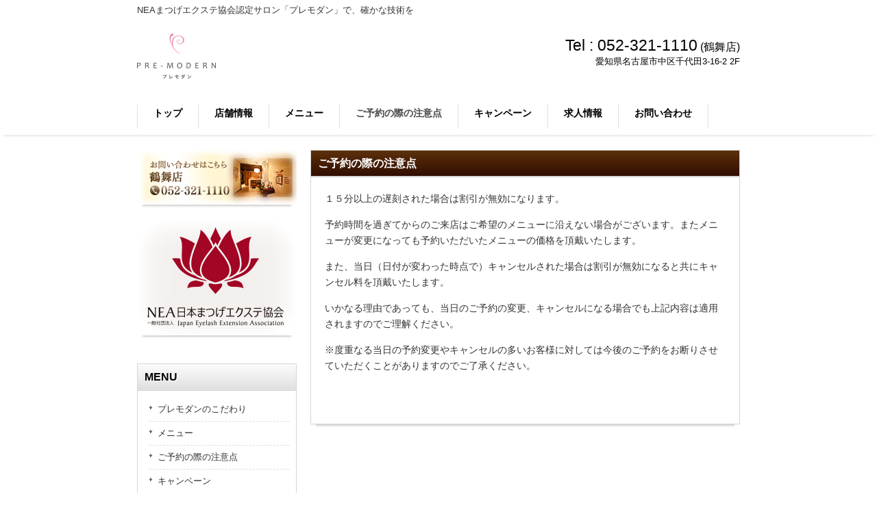

--- FILE ---
content_type: text/html; charset=UTF-8
request_url: https://pre-mordern.com/%E3%81%94%E4%BA%88%E7%B4%84%E3%81%AE%E9%9A%9B%E3%81%AE%E6%B3%A8%E6%84%8F%E7%82%B9/
body_size: 9370
content:
<!DOCTYPE html>
<html dir="ltr" lang="ja" prefix="og: https://ogp.me/ns#">
<head>
<meta charset="UTF-8">
<meta name="viewport" content="width=device-width, user-scalable=yes, maximum-scale=1.0, minimum-scale=1.0">

<link rel="stylesheet" type="text/css" media="all" href="https://pre-mordern.com/wp-content/themes/AKN02-0601/style.css">

<!-- custom table css by vision -->
<link rel="stylesheet" type="text/css" media="all" href="http://s-parts.vim01.com/table/main.php">
<link rel="stylesheet" type="text/css" media="all" href="http://s-parts.vim01.com/other/extended.css">

<link rel="pingback" href="https://pre-mordern.com/xmlrpc.php">
<!--[if lt IE 9]>
<script src="https://pre-mordern.com/wp-content/themes/AKN02-0601/js/html5.js"></script>
<script src="https://pre-mordern.com/wp-content/themes/AKN02-0601/js/css3-mediaqueries.js"></script>
<![endif]-->
	<style>img:is([sizes="auto" i], [sizes^="auto," i]) { contain-intrinsic-size: 3000px 1500px }</style>
	
		<!-- All in One SEO 4.9.3 - aioseo.com -->
		<title>ご予約の際の注意点 | 名古屋を代表する実力派まつげエクステサロン PRE-MODERN（プレモダン）</title>
	<meta name="description" content="１５分以上の遅刻された場合は割引が無効になります。 予約時間を過ぎてからのご来店はご希望のメニューに沿えない場" />
	<meta name="robots" content="max-image-preview:large" />
	<link rel="canonical" href="https://pre-mordern.com/%e3%81%94%e4%ba%88%e7%b4%84%e3%81%ae%e9%9a%9b%e3%81%ae%e6%b3%a8%e6%84%8f%e7%82%b9/" />
	<meta name="generator" content="All in One SEO (AIOSEO) 4.9.3" />
		<meta property="og:locale" content="ja_JP" />
		<meta property="og:site_name" content="名古屋を代表する実力派まつげエクステサロン　PRE-MODERN（プレモダン） | NEAまつげエクステ協会認定サロン「プレモダン」で、確かな技術を" />
		<meta property="og:type" content="article" />
		<meta property="og:title" content="ご予約の際の注意点 | 名古屋を代表する実力派まつげエクステサロン PRE-MODERN（プレモダン）" />
		<meta property="og:description" content="１５分以上の遅刻された場合は割引が無効になります。 予約時間を過ぎてからのご来店はご希望のメニューに沿えない場" />
		<meta property="og:url" content="https://pre-mordern.com/%e3%81%94%e4%ba%88%e7%b4%84%e3%81%ae%e9%9a%9b%e3%81%ae%e6%b3%a8%e6%84%8f%e7%82%b9/" />
		<meta property="article:published_time" content="2019-12-18T15:50:39+00:00" />
		<meta property="article:modified_time" content="2019-12-19T01:17:02+00:00" />
		<meta name="twitter:card" content="summary_large_image" />
		<meta name="twitter:title" content="ご予約の際の注意点 | 名古屋を代表する実力派まつげエクステサロン PRE-MODERN（プレモダン）" />
		<meta name="twitter:description" content="１５分以上の遅刻された場合は割引が無効になります。 予約時間を過ぎてからのご来店はご希望のメニューに沿えない場" />
		<script type="application/ld+json" class="aioseo-schema">
			{"@context":"https:\/\/schema.org","@graph":[{"@type":"BreadcrumbList","@id":"https:\/\/pre-mordern.com\/%e3%81%94%e4%ba%88%e7%b4%84%e3%81%ae%e9%9a%9b%e3%81%ae%e6%b3%a8%e6%84%8f%e7%82%b9\/#breadcrumblist","itemListElement":[{"@type":"ListItem","@id":"https:\/\/pre-mordern.com#listItem","position":1,"name":"Home","item":"https:\/\/pre-mordern.com","nextItem":{"@type":"ListItem","@id":"https:\/\/pre-mordern.com\/%e3%81%94%e4%ba%88%e7%b4%84%e3%81%ae%e9%9a%9b%e3%81%ae%e6%b3%a8%e6%84%8f%e7%82%b9\/#listItem","name":"\u3054\u4e88\u7d04\u306e\u969b\u306e\u6ce8\u610f\u70b9"}},{"@type":"ListItem","@id":"https:\/\/pre-mordern.com\/%e3%81%94%e4%ba%88%e7%b4%84%e3%81%ae%e9%9a%9b%e3%81%ae%e6%b3%a8%e6%84%8f%e7%82%b9\/#listItem","position":2,"name":"\u3054\u4e88\u7d04\u306e\u969b\u306e\u6ce8\u610f\u70b9","previousItem":{"@type":"ListItem","@id":"https:\/\/pre-mordern.com#listItem","name":"Home"}}]},{"@type":"Organization","@id":"https:\/\/pre-mordern.com\/#organization","name":"\u540d\u53e4\u5c4b\u3092\u4ee3\u8868\u3059\u308b\u5b9f\u529b\u6d3e\u307e\u3064\u3052\u30a8\u30af\u30b9\u30c6\u30b5\u30ed\u30f3\u3000PRE-MODERN\uff08\u30d7\u30ec\u30e2\u30c0\u30f3\uff09","description":"NEA\u307e\u3064\u3052\u30a8\u30af\u30b9\u30c6\u5354\u4f1a\u8a8d\u5b9a\u30b5\u30ed\u30f3\u300c\u30d7\u30ec\u30e2\u30c0\u30f3\u300d\u3067\u3001\u78ba\u304b\u306a\u6280\u8853\u3092","url":"https:\/\/pre-mordern.com\/"},{"@type":"WebPage","@id":"https:\/\/pre-mordern.com\/%e3%81%94%e4%ba%88%e7%b4%84%e3%81%ae%e9%9a%9b%e3%81%ae%e6%b3%a8%e6%84%8f%e7%82%b9\/#webpage","url":"https:\/\/pre-mordern.com\/%e3%81%94%e4%ba%88%e7%b4%84%e3%81%ae%e9%9a%9b%e3%81%ae%e6%b3%a8%e6%84%8f%e7%82%b9\/","name":"\u3054\u4e88\u7d04\u306e\u969b\u306e\u6ce8\u610f\u70b9 | \u540d\u53e4\u5c4b\u3092\u4ee3\u8868\u3059\u308b\u5b9f\u529b\u6d3e\u307e\u3064\u3052\u30a8\u30af\u30b9\u30c6\u30b5\u30ed\u30f3 PRE-MODERN\uff08\u30d7\u30ec\u30e2\u30c0\u30f3\uff09","description":"\uff11\uff15\u5206\u4ee5\u4e0a\u306e\u9045\u523b\u3055\u308c\u305f\u5834\u5408\u306f\u5272\u5f15\u304c\u7121\u52b9\u306b\u306a\u308a\u307e\u3059\u3002 \u4e88\u7d04\u6642\u9593\u3092\u904e\u304e\u3066\u304b\u3089\u306e\u3054\u6765\u5e97\u306f\u3054\u5e0c\u671b\u306e\u30e1\u30cb\u30e5\u30fc\u306b\u6cbf\u3048\u306a\u3044\u5834","inLanguage":"ja","isPartOf":{"@id":"https:\/\/pre-mordern.com\/#website"},"breadcrumb":{"@id":"https:\/\/pre-mordern.com\/%e3%81%94%e4%ba%88%e7%b4%84%e3%81%ae%e9%9a%9b%e3%81%ae%e6%b3%a8%e6%84%8f%e7%82%b9\/#breadcrumblist"},"datePublished":"2019-12-19T00:50:39+09:00","dateModified":"2019-12-19T10:17:02+09:00"},{"@type":"WebSite","@id":"https:\/\/pre-mordern.com\/#website","url":"https:\/\/pre-mordern.com\/","name":"\u540d\u53e4\u5c4b\u3092\u4ee3\u8868\u3059\u308b\u5b9f\u529b\u6d3e\u307e\u3064\u3052\u30a8\u30af\u30b9\u30c6\u30b5\u30ed\u30f3\u3000PRE-MODERN\uff08\u30d7\u30ec\u30e2\u30c0\u30f3\uff09","description":"NEA\u307e\u3064\u3052\u30a8\u30af\u30b9\u30c6\u5354\u4f1a\u8a8d\u5b9a\u30b5\u30ed\u30f3\u300c\u30d7\u30ec\u30e2\u30c0\u30f3\u300d\u3067\u3001\u78ba\u304b\u306a\u6280\u8853\u3092","inLanguage":"ja","publisher":{"@id":"https:\/\/pre-mordern.com\/#organization"}}]}
		</script>
		<!-- All in One SEO -->

<script type="text/javascript">
/* <![CDATA[ */
window._wpemojiSettings = {"baseUrl":"https:\/\/s.w.org\/images\/core\/emoji\/16.0.1\/72x72\/","ext":".png","svgUrl":"https:\/\/s.w.org\/images\/core\/emoji\/16.0.1\/svg\/","svgExt":".svg","source":{"concatemoji":"https:\/\/pre-mordern.com\/wp-includes\/js\/wp-emoji-release.min.js?ver=6.8.3"}};
/*! This file is auto-generated */
!function(s,n){var o,i,e;function c(e){try{var t={supportTests:e,timestamp:(new Date).valueOf()};sessionStorage.setItem(o,JSON.stringify(t))}catch(e){}}function p(e,t,n){e.clearRect(0,0,e.canvas.width,e.canvas.height),e.fillText(t,0,0);var t=new Uint32Array(e.getImageData(0,0,e.canvas.width,e.canvas.height).data),a=(e.clearRect(0,0,e.canvas.width,e.canvas.height),e.fillText(n,0,0),new Uint32Array(e.getImageData(0,0,e.canvas.width,e.canvas.height).data));return t.every(function(e,t){return e===a[t]})}function u(e,t){e.clearRect(0,0,e.canvas.width,e.canvas.height),e.fillText(t,0,0);for(var n=e.getImageData(16,16,1,1),a=0;a<n.data.length;a++)if(0!==n.data[a])return!1;return!0}function f(e,t,n,a){switch(t){case"flag":return n(e,"\ud83c\udff3\ufe0f\u200d\u26a7\ufe0f","\ud83c\udff3\ufe0f\u200b\u26a7\ufe0f")?!1:!n(e,"\ud83c\udde8\ud83c\uddf6","\ud83c\udde8\u200b\ud83c\uddf6")&&!n(e,"\ud83c\udff4\udb40\udc67\udb40\udc62\udb40\udc65\udb40\udc6e\udb40\udc67\udb40\udc7f","\ud83c\udff4\u200b\udb40\udc67\u200b\udb40\udc62\u200b\udb40\udc65\u200b\udb40\udc6e\u200b\udb40\udc67\u200b\udb40\udc7f");case"emoji":return!a(e,"\ud83e\udedf")}return!1}function g(e,t,n,a){var r="undefined"!=typeof WorkerGlobalScope&&self instanceof WorkerGlobalScope?new OffscreenCanvas(300,150):s.createElement("canvas"),o=r.getContext("2d",{willReadFrequently:!0}),i=(o.textBaseline="top",o.font="600 32px Arial",{});return e.forEach(function(e){i[e]=t(o,e,n,a)}),i}function t(e){var t=s.createElement("script");t.src=e,t.defer=!0,s.head.appendChild(t)}"undefined"!=typeof Promise&&(o="wpEmojiSettingsSupports",i=["flag","emoji"],n.supports={everything:!0,everythingExceptFlag:!0},e=new Promise(function(e){s.addEventListener("DOMContentLoaded",e,{once:!0})}),new Promise(function(t){var n=function(){try{var e=JSON.parse(sessionStorage.getItem(o));if("object"==typeof e&&"number"==typeof e.timestamp&&(new Date).valueOf()<e.timestamp+604800&&"object"==typeof e.supportTests)return e.supportTests}catch(e){}return null}();if(!n){if("undefined"!=typeof Worker&&"undefined"!=typeof OffscreenCanvas&&"undefined"!=typeof URL&&URL.createObjectURL&&"undefined"!=typeof Blob)try{var e="postMessage("+g.toString()+"("+[JSON.stringify(i),f.toString(),p.toString(),u.toString()].join(",")+"));",a=new Blob([e],{type:"text/javascript"}),r=new Worker(URL.createObjectURL(a),{name:"wpTestEmojiSupports"});return void(r.onmessage=function(e){c(n=e.data),r.terminate(),t(n)})}catch(e){}c(n=g(i,f,p,u))}t(n)}).then(function(e){for(var t in e)n.supports[t]=e[t],n.supports.everything=n.supports.everything&&n.supports[t],"flag"!==t&&(n.supports.everythingExceptFlag=n.supports.everythingExceptFlag&&n.supports[t]);n.supports.everythingExceptFlag=n.supports.everythingExceptFlag&&!n.supports.flag,n.DOMReady=!1,n.readyCallback=function(){n.DOMReady=!0}}).then(function(){return e}).then(function(){var e;n.supports.everything||(n.readyCallback(),(e=n.source||{}).concatemoji?t(e.concatemoji):e.wpemoji&&e.twemoji&&(t(e.twemoji),t(e.wpemoji)))}))}((window,document),window._wpemojiSettings);
/* ]]> */
</script>
<style id='wp-emoji-styles-inline-css' type='text/css'>

	img.wp-smiley, img.emoji {
		display: inline !important;
		border: none !important;
		box-shadow: none !important;
		height: 1em !important;
		width: 1em !important;
		margin: 0 0.07em !important;
		vertical-align: -0.1em !important;
		background: none !important;
		padding: 0 !important;
	}
</style>
<link rel='stylesheet' id='wp-block-library-css' href='https://pre-mordern.com/wp-includes/css/dist/block-library/style.min.css?ver=6.8.3' type='text/css' media='all' />
<style id='classic-theme-styles-inline-css' type='text/css'>
/*! This file is auto-generated */
.wp-block-button__link{color:#fff;background-color:#32373c;border-radius:9999px;box-shadow:none;text-decoration:none;padding:calc(.667em + 2px) calc(1.333em + 2px);font-size:1.125em}.wp-block-file__button{background:#32373c;color:#fff;text-decoration:none}
</style>
<link rel='stylesheet' id='aioseo/css/src/vue/standalone/blocks/table-of-contents/global.scss-css' href='https://pre-mordern.com/wp-content/plugins/all-in-one-seo-pack/dist/Lite/assets/css/table-of-contents/global.e90f6d47.css?ver=4.9.3' type='text/css' media='all' />
<style id='global-styles-inline-css' type='text/css'>
:root{--wp--preset--aspect-ratio--square: 1;--wp--preset--aspect-ratio--4-3: 4/3;--wp--preset--aspect-ratio--3-4: 3/4;--wp--preset--aspect-ratio--3-2: 3/2;--wp--preset--aspect-ratio--2-3: 2/3;--wp--preset--aspect-ratio--16-9: 16/9;--wp--preset--aspect-ratio--9-16: 9/16;--wp--preset--color--black: #000000;--wp--preset--color--cyan-bluish-gray: #abb8c3;--wp--preset--color--white: #ffffff;--wp--preset--color--pale-pink: #f78da7;--wp--preset--color--vivid-red: #cf2e2e;--wp--preset--color--luminous-vivid-orange: #ff6900;--wp--preset--color--luminous-vivid-amber: #fcb900;--wp--preset--color--light-green-cyan: #7bdcb5;--wp--preset--color--vivid-green-cyan: #00d084;--wp--preset--color--pale-cyan-blue: #8ed1fc;--wp--preset--color--vivid-cyan-blue: #0693e3;--wp--preset--color--vivid-purple: #9b51e0;--wp--preset--gradient--vivid-cyan-blue-to-vivid-purple: linear-gradient(135deg,rgba(6,147,227,1) 0%,rgb(155,81,224) 100%);--wp--preset--gradient--light-green-cyan-to-vivid-green-cyan: linear-gradient(135deg,rgb(122,220,180) 0%,rgb(0,208,130) 100%);--wp--preset--gradient--luminous-vivid-amber-to-luminous-vivid-orange: linear-gradient(135deg,rgba(252,185,0,1) 0%,rgba(255,105,0,1) 100%);--wp--preset--gradient--luminous-vivid-orange-to-vivid-red: linear-gradient(135deg,rgba(255,105,0,1) 0%,rgb(207,46,46) 100%);--wp--preset--gradient--very-light-gray-to-cyan-bluish-gray: linear-gradient(135deg,rgb(238,238,238) 0%,rgb(169,184,195) 100%);--wp--preset--gradient--cool-to-warm-spectrum: linear-gradient(135deg,rgb(74,234,220) 0%,rgb(151,120,209) 20%,rgb(207,42,186) 40%,rgb(238,44,130) 60%,rgb(251,105,98) 80%,rgb(254,248,76) 100%);--wp--preset--gradient--blush-light-purple: linear-gradient(135deg,rgb(255,206,236) 0%,rgb(152,150,240) 100%);--wp--preset--gradient--blush-bordeaux: linear-gradient(135deg,rgb(254,205,165) 0%,rgb(254,45,45) 50%,rgb(107,0,62) 100%);--wp--preset--gradient--luminous-dusk: linear-gradient(135deg,rgb(255,203,112) 0%,rgb(199,81,192) 50%,rgb(65,88,208) 100%);--wp--preset--gradient--pale-ocean: linear-gradient(135deg,rgb(255,245,203) 0%,rgb(182,227,212) 50%,rgb(51,167,181) 100%);--wp--preset--gradient--electric-grass: linear-gradient(135deg,rgb(202,248,128) 0%,rgb(113,206,126) 100%);--wp--preset--gradient--midnight: linear-gradient(135deg,rgb(2,3,129) 0%,rgb(40,116,252) 100%);--wp--preset--font-size--small: 13px;--wp--preset--font-size--medium: 20px;--wp--preset--font-size--large: 36px;--wp--preset--font-size--x-large: 42px;--wp--preset--spacing--20: 0.44rem;--wp--preset--spacing--30: 0.67rem;--wp--preset--spacing--40: 1rem;--wp--preset--spacing--50: 1.5rem;--wp--preset--spacing--60: 2.25rem;--wp--preset--spacing--70: 3.38rem;--wp--preset--spacing--80: 5.06rem;--wp--preset--shadow--natural: 6px 6px 9px rgba(0, 0, 0, 0.2);--wp--preset--shadow--deep: 12px 12px 50px rgba(0, 0, 0, 0.4);--wp--preset--shadow--sharp: 6px 6px 0px rgba(0, 0, 0, 0.2);--wp--preset--shadow--outlined: 6px 6px 0px -3px rgba(255, 255, 255, 1), 6px 6px rgba(0, 0, 0, 1);--wp--preset--shadow--crisp: 6px 6px 0px rgba(0, 0, 0, 1);}:where(.is-layout-flex){gap: 0.5em;}:where(.is-layout-grid){gap: 0.5em;}body .is-layout-flex{display: flex;}.is-layout-flex{flex-wrap: wrap;align-items: center;}.is-layout-flex > :is(*, div){margin: 0;}body .is-layout-grid{display: grid;}.is-layout-grid > :is(*, div){margin: 0;}:where(.wp-block-columns.is-layout-flex){gap: 2em;}:where(.wp-block-columns.is-layout-grid){gap: 2em;}:where(.wp-block-post-template.is-layout-flex){gap: 1.25em;}:where(.wp-block-post-template.is-layout-grid){gap: 1.25em;}.has-black-color{color: var(--wp--preset--color--black) !important;}.has-cyan-bluish-gray-color{color: var(--wp--preset--color--cyan-bluish-gray) !important;}.has-white-color{color: var(--wp--preset--color--white) !important;}.has-pale-pink-color{color: var(--wp--preset--color--pale-pink) !important;}.has-vivid-red-color{color: var(--wp--preset--color--vivid-red) !important;}.has-luminous-vivid-orange-color{color: var(--wp--preset--color--luminous-vivid-orange) !important;}.has-luminous-vivid-amber-color{color: var(--wp--preset--color--luminous-vivid-amber) !important;}.has-light-green-cyan-color{color: var(--wp--preset--color--light-green-cyan) !important;}.has-vivid-green-cyan-color{color: var(--wp--preset--color--vivid-green-cyan) !important;}.has-pale-cyan-blue-color{color: var(--wp--preset--color--pale-cyan-blue) !important;}.has-vivid-cyan-blue-color{color: var(--wp--preset--color--vivid-cyan-blue) !important;}.has-vivid-purple-color{color: var(--wp--preset--color--vivid-purple) !important;}.has-black-background-color{background-color: var(--wp--preset--color--black) !important;}.has-cyan-bluish-gray-background-color{background-color: var(--wp--preset--color--cyan-bluish-gray) !important;}.has-white-background-color{background-color: var(--wp--preset--color--white) !important;}.has-pale-pink-background-color{background-color: var(--wp--preset--color--pale-pink) !important;}.has-vivid-red-background-color{background-color: var(--wp--preset--color--vivid-red) !important;}.has-luminous-vivid-orange-background-color{background-color: var(--wp--preset--color--luminous-vivid-orange) !important;}.has-luminous-vivid-amber-background-color{background-color: var(--wp--preset--color--luminous-vivid-amber) !important;}.has-light-green-cyan-background-color{background-color: var(--wp--preset--color--light-green-cyan) !important;}.has-vivid-green-cyan-background-color{background-color: var(--wp--preset--color--vivid-green-cyan) !important;}.has-pale-cyan-blue-background-color{background-color: var(--wp--preset--color--pale-cyan-blue) !important;}.has-vivid-cyan-blue-background-color{background-color: var(--wp--preset--color--vivid-cyan-blue) !important;}.has-vivid-purple-background-color{background-color: var(--wp--preset--color--vivid-purple) !important;}.has-black-border-color{border-color: var(--wp--preset--color--black) !important;}.has-cyan-bluish-gray-border-color{border-color: var(--wp--preset--color--cyan-bluish-gray) !important;}.has-white-border-color{border-color: var(--wp--preset--color--white) !important;}.has-pale-pink-border-color{border-color: var(--wp--preset--color--pale-pink) !important;}.has-vivid-red-border-color{border-color: var(--wp--preset--color--vivid-red) !important;}.has-luminous-vivid-orange-border-color{border-color: var(--wp--preset--color--luminous-vivid-orange) !important;}.has-luminous-vivid-amber-border-color{border-color: var(--wp--preset--color--luminous-vivid-amber) !important;}.has-light-green-cyan-border-color{border-color: var(--wp--preset--color--light-green-cyan) !important;}.has-vivid-green-cyan-border-color{border-color: var(--wp--preset--color--vivid-green-cyan) !important;}.has-pale-cyan-blue-border-color{border-color: var(--wp--preset--color--pale-cyan-blue) !important;}.has-vivid-cyan-blue-border-color{border-color: var(--wp--preset--color--vivid-cyan-blue) !important;}.has-vivid-purple-border-color{border-color: var(--wp--preset--color--vivid-purple) !important;}.has-vivid-cyan-blue-to-vivid-purple-gradient-background{background: var(--wp--preset--gradient--vivid-cyan-blue-to-vivid-purple) !important;}.has-light-green-cyan-to-vivid-green-cyan-gradient-background{background: var(--wp--preset--gradient--light-green-cyan-to-vivid-green-cyan) !important;}.has-luminous-vivid-amber-to-luminous-vivid-orange-gradient-background{background: var(--wp--preset--gradient--luminous-vivid-amber-to-luminous-vivid-orange) !important;}.has-luminous-vivid-orange-to-vivid-red-gradient-background{background: var(--wp--preset--gradient--luminous-vivid-orange-to-vivid-red) !important;}.has-very-light-gray-to-cyan-bluish-gray-gradient-background{background: var(--wp--preset--gradient--very-light-gray-to-cyan-bluish-gray) !important;}.has-cool-to-warm-spectrum-gradient-background{background: var(--wp--preset--gradient--cool-to-warm-spectrum) !important;}.has-blush-light-purple-gradient-background{background: var(--wp--preset--gradient--blush-light-purple) !important;}.has-blush-bordeaux-gradient-background{background: var(--wp--preset--gradient--blush-bordeaux) !important;}.has-luminous-dusk-gradient-background{background: var(--wp--preset--gradient--luminous-dusk) !important;}.has-pale-ocean-gradient-background{background: var(--wp--preset--gradient--pale-ocean) !important;}.has-electric-grass-gradient-background{background: var(--wp--preset--gradient--electric-grass) !important;}.has-midnight-gradient-background{background: var(--wp--preset--gradient--midnight) !important;}.has-small-font-size{font-size: var(--wp--preset--font-size--small) !important;}.has-medium-font-size{font-size: var(--wp--preset--font-size--medium) !important;}.has-large-font-size{font-size: var(--wp--preset--font-size--large) !important;}.has-x-large-font-size{font-size: var(--wp--preset--font-size--x-large) !important;}
:where(.wp-block-post-template.is-layout-flex){gap: 1.25em;}:where(.wp-block-post-template.is-layout-grid){gap: 1.25em;}
:where(.wp-block-columns.is-layout-flex){gap: 2em;}:where(.wp-block-columns.is-layout-grid){gap: 2em;}
:root :where(.wp-block-pullquote){font-size: 1.5em;line-height: 1.6;}
</style>
<link rel='stylesheet' id='contact-form-7-css' href='https://pre-mordern.com/wp-content/plugins/contact-form-7/includes/css/styles.css?ver=6.1.4' type='text/css' media='all' />
<link rel='stylesheet' id='scroll-top-css-css' href='https://pre-mordern.com/wp-content/plugins/scroll-top/assets/css/scroll-top.css?ver=1.5.5' type='text/css' media='all' />
<link rel='stylesheet' id='iajcf-frontend-css' href='https://pre-mordern.com/wp-content/plugins/morph-extension-system/extensions/image-auth-japanese-version-for-contactform7/css/frontend.css?ver=20250801' type='text/css' media='all' />
<link rel='stylesheet' id='slb_core-css' href='https://pre-mordern.com/wp-content/plugins/simple-lightbox/client/css/app.css?ver=2.9.4' type='text/css' media='all' />
<script type="text/javascript" src="https://pre-mordern.com/wp-includes/js/jquery/jquery.min.js?ver=3.7.1" id="jquery-core-js"></script>
<script type="text/javascript" src="https://pre-mordern.com/wp-includes/js/jquery/jquery-migrate.min.js?ver=3.4.1" id="jquery-migrate-js"></script>
<link rel="https://api.w.org/" href="https://pre-mordern.com/wp-json/" /><link rel="alternate" title="JSON" type="application/json" href="https://pre-mordern.com/wp-json/wp/v2/pages/274" /><link rel='shortlink' href='https://pre-mordern.com/?p=274' />
<link rel="alternate" title="oEmbed (JSON)" type="application/json+oembed" href="https://pre-mordern.com/wp-json/oembed/1.0/embed?url=https%3A%2F%2Fpre-mordern.com%2F%25e3%2581%2594%25e4%25ba%2588%25e7%25b4%2584%25e3%2581%25ae%25e9%259a%259b%25e3%2581%25ae%25e6%25b3%25a8%25e6%2584%258f%25e7%2582%25b9%2F" />
<link rel="alternate" title="oEmbed (XML)" type="text/xml+oembed" href="https://pre-mordern.com/wp-json/oembed/1.0/embed?url=https%3A%2F%2Fpre-mordern.com%2F%25e3%2581%2594%25e4%25ba%2588%25e7%25b4%2584%25e3%2581%25ae%25e9%259a%259b%25e3%2581%25ae%25e6%25b3%25a8%25e6%2584%258f%25e7%2582%25b9%2F&#038;format=xml" />
<!-- Scroll To Top -->
<style id="scrolltop-custom-style">
		#scrollUp {border-radius:3px;opacity:0.7;bottom:20px;right:20px;background:#000000;;}
		#scrollUp:hover{opacity:1;}
        .top-icon{stroke:#ffffff;}
        
		
		</style>
<!-- End Scroll Top - https://wordpress.org/plugins/scroll-top/ -->
<!-- Analytics by WP Statistics - https://wp-statistics.com -->
<script src="https://pre-mordern.com/wp-content/themes/AKN02-0601/js/jquery-1.9.0.min.js"></script>
<script src="https://pre-mordern.com/wp-content/themes/AKN02-0601/js/script.js"></script>

<!-- ▼▼ header.phpへ以下のソースを貼り付け（子テーマない場合） ▼▼ -->
<link rel="stylesheet" type="text/css" media="all" href="https://pre-mordern.com/wp-content/themes/AKN02-0601/vision-os-module.css">
<link rel="stylesheet" type="text/css" media="all" href="https://pre-mordern.com/wp-content/themes/AKN02-0601/vision-os.css">
<script src="https://pre-mordern.com/wp-content/themes/AKN02-0601/vision-os.js"></script>
<!-- ▲▲ ここまで ▲▲ -->



</head>
<body class="wp-singular page-template-default page page-id-274 wp-theme-AKN02-0601">
<header id="header" role="banner">
	<div class="inner">
			<p class="description">NEAまつげエクステ協会認定サロン「プレモダン」で、確かな技術を</p>
		  	<div class="logo"><a href="https://pre-mordern.com/" title="名古屋を代表する実力派まつげエクステサロン　PRE-MODERN（プレモダン）" rel="home"><img src="https://pre-mordern.com/struct/wp-content/uploads/2014/07/logo.png" alt="名古屋を代表する実力派まつげエクステサロン　PRE-MODERN（プレモダン）"></a></div>
    <div class="contact"><p class="tel"><span>Tel : </span> 052-321-1110<span style = "font-size:70%" > (鶴舞店)</span></p>
<p>愛知県名古屋市中区千代田3-16-2 2F</p>
</div>
	</div>
</header>

<nav id="mainNav">
	<div class="inner">
		<a class="menu" id="menu"><span>MENU</span></a>
		<div class="panel">
    <ul><li id="menu-item-34" class="menu-item menu-item-type-custom menu-item-object-custom menu-item-home menu-item-has-children"><a href="https://pre-mordern.com/"><strong>トップ</strong></a>
<ul class="sub-menu">
	<li id="menu-item-38" class="menu-item menu-item-type-post_type menu-item-object-page"><a href="https://pre-mordern.com/pre_modishness/">プレモダンのこだわり</a></li>
</ul>
</li>
<li id="menu-item-199" class="menu-item menu-item-type-custom menu-item-object-custom menu-item-has-children"><a><strong>店舗情報</strong></a>
<ul class="sub-menu">
	<li id="menu-item-192" class="menu-item menu-item-type-post_type menu-item-object-page"><a href="https://pre-mordern.com/turumaiten/">鶴舞店</a></li>
</ul>
</li>
<li id="menu-item-37" class="menu-item menu-item-type-post_type menu-item-object-page"><a href="https://pre-mordern.com/menu/"><strong>メニュー</strong></a></li>
<li id="menu-item-276" class="menu-item menu-item-type-post_type menu-item-object-page current-menu-item page_item page-item-274 current_page_item"><a href="https://pre-mordern.com/%e3%81%94%e4%ba%88%e7%b4%84%e3%81%ae%e9%9a%9b%e3%81%ae%e6%b3%a8%e6%84%8f%e7%82%b9/"><strong>ご予約の際の注意点</strong></a></li>
<li id="menu-item-39" class="menu-item menu-item-type-post_type menu-item-object-page"><a href="https://pre-mordern.com/campaign/"><strong>キャンペーン</strong></a></li>
<li id="menu-item-40" class="menu-item menu-item-type-post_type menu-item-object-page"><a href="https://pre-mordern.com/recruitment/"><strong>求人情報</strong></a></li>
<li id="menu-item-41" class="menu-item menu-item-type-post_type menu-item-object-page"><a href="https://pre-mordern.com/contact/"><strong>お問い合わせ</strong></a></li>
</ul>    </div>
	</div>
</nav>
<div id="wrapper">

<div id="content">
<!-- パン屑リスト -->
<!-- end/パン屑リスト -->
<section>
		<article id="post-274" class="content">
	  <header>
      <h1 class="title first"><span>ご予約の際の注意点</span></h1>
    </header>
    <div class="post">
		<p>１５分以上の遅刻された場合は割引が無効になります。</p>
<p>予約時間を過ぎてからのご来店はご希望のメニューに沿えない場合がございます。またメニューが変更になっても予約いただいたメニューの価格を頂戴いたします。</p>
<p>また、当日（日付が変わった時点で）キャンセルされた場合は割引が無効になると共にキャンセル料を頂戴いたします。</p>
<p>いかなる理由であっても、当日のご予約の変更、キャンセルになる場合でも上記内容は適用されますのでご理解ください。</p>
<p>※度重なる当日の予約変更やキャンセルの多いお客様に対しては今後のご予約をお断りさせていただくことがありますのでご了承ください。</p>
<p>&nbsp;</p>
    </div>
      </article>
	  </section>
  
	</div><!-- / content -->
  <aside id="sidebar">
  
  <p class="banner">
	  <a href="tel:0523211110"><img src="https://pre-mordern.com/struct/wp-content/uploads/side1_2.png" alt="お問い合わせはこちら　鶴舞店" /></a>
		</p>
  
        
	<section id="text-2" class="widget widget_text">			<div class="textwidget"><p class="banner"> <a href="http://www.eyelash-exte.jp/" target="_blank"> <img src="https://pre-mordern.com/struct/wp-content/uploads/2014/07/side3.png" alt="日本まつげエクステ協会"></a></p></div>
		</section><section id="nav_menu-2" class="widget widget_nav_menu"><h2><span>MENU</span></h2><div class="menu-side-menu-container"><ul id="menu-side-menu" class="menu"><li id="menu-item-49" class="menu-item menu-item-type-post_type menu-item-object-page menu-item-49"><a href="https://pre-mordern.com/pre_modishness/">プレモダンのこだわり</a></li>
<li id="menu-item-50" class="menu-item menu-item-type-post_type menu-item-object-page menu-item-50"><a href="https://pre-mordern.com/menu/">メニュー</a></li>
<li id="menu-item-277" class="menu-item menu-item-type-post_type menu-item-object-page current-menu-item page_item page-item-274 current_page_item menu-item-277"><a href="https://pre-mordern.com/%e3%81%94%e4%ba%88%e7%b4%84%e3%81%ae%e9%9a%9b%e3%81%ae%e6%b3%a8%e6%84%8f%e7%82%b9/" aria-current="page">ご予約の際の注意点</a></li>
<li id="menu-item-51" class="menu-item menu-item-type-post_type menu-item-object-page menu-item-51"><a href="https://pre-mordern.com/campaign/">キャンペーン</a></li>
<li id="menu-item-53" class="menu-item menu-item-type-post_type menu-item-object-page menu-item-53"><a href="https://pre-mordern.com/turumaiten/">鶴舞店</a></li>
<li id="menu-item-54" class="menu-item menu-item-type-post_type menu-item-object-page menu-item-54"><a href="https://pre-mordern.com/school/">SCHOOL</a></li>
</ul></div></section><section id="text-3" class="widget widget_text"><h2><span>店舗情報</span></h2>			<div class="textwidget"><div><p><span class="fontbold">鶴舞店</span><br/>電話：052-321-1110<br />住所：〒460-0012<br />愛知県名古屋市中区千代田3-16-2 2F<br/>定休日：日曜他不定</p><p class="mt-10"><span class="fontbold"></div>
		</section><section id="media_image-3" class="widget widget_media_image"><h2><span>ご予約はこちらから（LINE公式）</span></h2><a href="https://line.me/ti/p/%40193kprfw"><img width="300" height="300" src="https://pre-mordern.com/wp-content/uploads/LINEQR-300x300.png" class="image wp-image-342  attachment-medium size-medium" alt="" style="max-width: 100%; height: auto;" decoding="async" loading="lazy" srcset="https://pre-mordern.com/wp-content/uploads/LINEQR-300x300.png 300w, https://pre-mordern.com/wp-content/uploads/LINEQR-150x150.png 150w, https://pre-mordern.com/wp-content/uploads/LINEQR-92x92.png 92w, https://pre-mordern.com/wp-content/uploads/LINEQR.png 540w" sizes="auto, (max-width: 300px) 100vw, 300px" /></a></section>  
    
</aside>
</div>
<!-- / wrapper -->


<footer id="footer">
  <div class="inner">
	<ul><li id="menu-item-55" class="menu-item menu-item-type-post_type menu-item-object-page menu-item-55"><a href="https://pre-mordern.com/sitemap/">サイトマップ</a></li>
<li id="menu-item-126" class="menu-item menu-item-type-post_type menu-item-object-page menu-item-126"><a href="https://pre-mordern.com/privacy/">プライバシーポリシー</a></li>
</ul>  </div>
  <p id="copyright">Copyright &copy; 2026 名古屋を代表する実力派まつげエクステサロン　PRE-MODERN（プレモダン） All rights Reserved.<br />
<span id="powered">
</span> </p>
</footer>
<!-- / footer -->

<script type="speculationrules">
{"prefetch":[{"source":"document","where":{"and":[{"href_matches":"\/*"},{"not":{"href_matches":["\/wp-*.php","\/wp-admin\/*","\/wp-content\/uploads\/*","\/wp-content\/*","\/wp-content\/plugins\/*","\/wp-content\/themes\/AKN02-0601\/*","\/*\\?(.+)"]}},{"not":{"selector_matches":"a[rel~=\"nofollow\"]"}},{"not":{"selector_matches":".no-prefetch, .no-prefetch a"}}]},"eagerness":"conservative"}]}
</script>
<script type="text/javascript" src="https://pre-mordern.com/wp-includes/js/dist/hooks.min.js?ver=4d63a3d491d11ffd8ac6" id="wp-hooks-js"></script>
<script type="text/javascript" src="https://pre-mordern.com/wp-includes/js/dist/i18n.min.js?ver=5e580eb46a90c2b997e6" id="wp-i18n-js"></script>
<script type="text/javascript" id="wp-i18n-js-after">
/* <![CDATA[ */
wp.i18n.setLocaleData( { 'text direction\u0004ltr': [ 'ltr' ] } );
/* ]]> */
</script>
<script type="text/javascript" src="https://pre-mordern.com/wp-content/plugins/contact-form-7/includes/swv/js/index.js?ver=6.1.4" id="swv-js"></script>
<script type="text/javascript" id="contact-form-7-js-translations">
/* <![CDATA[ */
( function( domain, translations ) {
	var localeData = translations.locale_data[ domain ] || translations.locale_data.messages;
	localeData[""].domain = domain;
	wp.i18n.setLocaleData( localeData, domain );
} )( "contact-form-7", {"translation-revision-date":"2025-11-30 08:12:23+0000","generator":"GlotPress\/4.0.3","domain":"messages","locale_data":{"messages":{"":{"domain":"messages","plural-forms":"nplurals=1; plural=0;","lang":"ja_JP"},"This contact form is placed in the wrong place.":["\u3053\u306e\u30b3\u30f3\u30bf\u30af\u30c8\u30d5\u30a9\u30fc\u30e0\u306f\u9593\u9055\u3063\u305f\u4f4d\u7f6e\u306b\u7f6e\u304b\u308c\u3066\u3044\u307e\u3059\u3002"],"Error:":["\u30a8\u30e9\u30fc:"]}},"comment":{"reference":"includes\/js\/index.js"}} );
/* ]]> */
</script>
<script type="text/javascript" id="contact-form-7-js-before">
/* <![CDATA[ */
var wpcf7 = {
    "api": {
        "root": "https:\/\/pre-mordern.com\/wp-json\/",
        "namespace": "contact-form-7\/v1"
    },
    "cached": 1
};
/* ]]> */
</script>
<script type="text/javascript" src="https://pre-mordern.com/wp-content/plugins/contact-form-7/includes/js/index.js?ver=6.1.4" id="contact-form-7-js"></script>
<script type="text/javascript" async defer src="https://pre-mordern.com/wp-content/plugins/scroll-top/assets/js/jquery.scrollUp.min.js?ver=1.5.5" id="scroll-top-js-js"></script>
<script type="text/javascript" id="slb_context">/* <![CDATA[ */if ( !!window.jQuery ) {(function($){$(document).ready(function(){if ( !!window.SLB ) { {$.extend(SLB, {"context":["public","user_guest"]});} }})})(jQuery);}/* ]]> */</script>

		<script id="scrolltop-custom-js">
		jQuery(document).ready(function($){
			$(window).load(function() {
				$.scrollUp({
					scrollSpeed: 300,
					animation: 'fade',
					scrollText: '<span class="scroll-top"><svg width="36px" height="36px" viewBox="0 0 24 24" xmlns="http://www.w3.org/2000/svg"><defs><style>.top-icon{fill:none;stroke-linecap:round;stroke-linejoin:bevel;stroke-width:1.5px;}</style></defs><g id="ic-chevron-top"><path class="top-icon" d="M16.78,14.2l-4.11-4.11a1,1,0,0,0-1.41,0l-4,4"/></g></svg></span>',
					scrollDistance: 300,
					scrollTarget: ''
				});
			});
		});
		</script>
<script defer src="https://static.cloudflareinsights.com/beacon.min.js/vcd15cbe7772f49c399c6a5babf22c1241717689176015" integrity="sha512-ZpsOmlRQV6y907TI0dKBHq9Md29nnaEIPlkf84rnaERnq6zvWvPUqr2ft8M1aS28oN72PdrCzSjY4U6VaAw1EQ==" data-cf-beacon='{"version":"2024.11.0","token":"65b5e5cf9c154dcf9e3acb414e0191bf","r":1,"server_timing":{"name":{"cfCacheStatus":true,"cfEdge":true,"cfExtPri":true,"cfL4":true,"cfOrigin":true,"cfSpeedBrain":true},"location_startswith":null}}' crossorigin="anonymous"></script>
</body>
</html>
<!--
Performance optimized by W3 Total Cache. Learn more: https://www.boldgrid.com/w3-total-cache/?utm_source=w3tc&utm_medium=footer_comment&utm_campaign=free_plugin


Served from: pre-mordern.com @ 2026-01-28 19:58:42 by W3 Total Cache
-->

--- FILE ---
content_type: text/css
request_url: https://pre-mordern.com/wp-content/themes/AKN02-0601/style.css
body_size: 6036
content:
@charset "utf-8";
/*
Theme Name: AKN02-0601
Theme URI: http://hp-morph.com/
Description: AKN02-0601
Version: 1.41
Author: Vision Inc.
Author URI: http://hp-morph.com/
Tags: simple

	hp-morph.com Template v1.41
	 http://hp-morph.com/

	This theme was designed and built by hp-morph.com template,
	whose blog you will find at http://hp-morph.com/

	The CSS, XHTML and design is released under GPL:
	http://www.opensource.org/licenses/gpl-license.php
	
*/


/* =Reset default browser CSS.
Based on work by Eric Meyer: http://meyerweb.com/eric/tools/css/reset/index.html
-------------------------------------------------------------- */
html, body, div, span, applet, object, iframe, h1, h2, h3, h4, h5, h6, p, blockquote, pre, a, abbr, acronym, address, big, cite, code, del, dfn, em, font, ins, kbd, q, s, samp, small, strike, strong, sub, sup, tt, var, dl, dt, dd, ol, ul, li, fieldset, form, label, legend, table, caption, tbody, tfoot, thead, tr, th, td {border: 0;font-family: inherit;font-size: 100%;font-style: inherit;font-weight: inherit;margin: 0;outline: 0;padding: 0;vertical-align: baseline;}
:focus {outline: 0;}

ol, ul {list-style: none;}
table {border-collapse: separate;border-spacing: 0;}
/*
caption, th, td {font-weight: normal;text-align: left;}
*/
blockquote:before, blockquote:after,q:before, q:after {content: "";}
blockquote, q {quotes: "" "";}
a img {border: 0;}
article, aside, details, figcaption, figure, footer, header, hgroup, menu, nav, section {display: block;}

body{
font:90%/1.5 "メイリオ", Meiryo, "ＭＳ Ｐゴシック", "MS PGothic", "ヒラギノ角ゴ Pro W6", "Hiragino Kaku Gothic Pro", Osaka, sans-serif;
color:#333;
-webkit-text-size-adjust: none;
background:#fff;
}


/* リンク設定
------------------------------------------------------------*/
a{
margin:0;
padding:0;
text-decoration:none;
outline:0;
vertical-align:baseline;
background:transparent;
font-size:100%;
color:#313131;
}

a:hover, a:active{
outline: none;
color:#6f6f6f;
}


/**** Clearfix ****/
nav .panel:after, nav#mainNav:after, .newsTitle:after, .bg:after,.post:after, ul.post li:after,nav#mainNav .inner:after{content:""; display: table;clear: both;}
nav .panel,nav#mainNav,.newsTitle,.bg, .post, ul.post li,nav#mainNav .inner{zoom: 1;}


/* フォーム
------------------------------------------------------------*/
input[type="text"],input[type="tel"],input[type="email"],input[type="date"],input[type="url"],input[type="number"],select,textarea{
vertical-align:middle;
max-width:90%;
line-height:30px;
height:30px;
padding:1px 5px;
border:1px solid #d4d4d7;
border-radius:3px;
-webkit-border-radius:3px;
-moz-border-radius:3px;
//font-size:100%;
color:#555;
background:#fcfcfc;
}

textarea{
height:auto;
line-height:1.5;
}

input[type="submit"],input[type="reset"],input[type="button"]{
padding:3px 10px;
background: #878787;
background: -moz-linear-gradient(top, #878787 0%, #6f6f6f 100%);
background: -webkit-gradient(linear, left top, left bottom, color-stop(0%,#878787), color-stop(100%,#6f6f6f));
background: -webkit-linear-gradient(top, #878787 0%,#6f6f6f 100%);
background: -o-linear-gradient(top, #878787 0%,#6f6f6f 100%);
background: linear-gradient(to bottom, #878787 0%,#6f6f6f 100%);
filter: progid:DXImageTransform.Microsoft.gradient( startColorstr='#878787', endColorstr='#6f6f6f',GradientType=0 );
border:0;
border-radius:3px;
-webkit-border-radius:3px;
-moz-border-radius:3px;
line-height:1.5;
font-size:100%;
color:#fff;
}

input[type="submit"]:hover,input[type="reset"]:hover,input[type="button"]:hover{
background: #878787;
background: -moz-linear-gradient(top, #6f6f6f 0%, #878787 100%);
background: -webkit-gradient(linear, left top, left bottom, color-stop(0%,#6f6f6f), color-stop(100%,#878787));
background: -webkit-linear-gradient(top, #6f6f6f 0%,#878787 100%);
background: -o-linear-gradient(top, #6f6f6f 0%,#878787 100%);
background: linear-gradient(to bottom, #6f6f6f 0%,#878787 100%);
filter: progid:DXImageTransform.Microsoft.gradient( startColorstr='#6f6f6f', endColorstr='#878787',GradientType=0 );
cursor:pointer;
}

*:first-child+html input[type="submit"]{padding:3px;}


/* レイアウト
------------------------------------------------------------*/
#wrapper, .inner{
margin:0 auto;
width:880px;
}

#header{
overflow:hidden;
}

#content{
float:right;
width:627px;
padding:22px 0 50px;
line-height:1.6em;
}

#sidebar{
font-size:93%;
float:left;
width:233px;
padding:22px 0 50px;
}

#footer{
background: none repeat scroll 0 0 #fff;
box-shadow: 0 -5px 5px -5px rgba(0, 0, 0, 0.2);
clear:both;
}


/* ヘッダー
*****************************************************/

/* サイト説明文
----------------------------------*/
#header h1{
padding:5px 0;
font-size:90%;
font-weight:normal;
}


/* ロゴ (サイトタイトル)
----------------------------------*/
#header h2{
clear:both;
float:left;
padding:20px 5px 15px;
color: #515151;
font-size:160%;
font-weight:bold;
}


/* コンタクト
----------------------------------*/
.contact{
float:right;
padding:20px 0 0;
text-align:right;
color:#000;
font-size:90%;
}

.contact .tel{
margin-bottom:-3px;
font-size:180%;
font-family:Arial, Helvetica, sans-serif;
}
/*
#powered{
clear:both;
padding:2px;
text-align:center;
font-style:normal;
font-size:80%;
color:#666;
zoom:1;
}

#powered a{
color:#666;
}
*/

/* トップページ　メイン画像
----------------------------------*/
#mainImg{
clear:both;
margin-top:20px;
line-height:0;
text-align:center;
z-index:0;
}

#mainImg img{
    -webkit-box-shadow: 0 10px 3px -8px #cccccc;
    -moz-box-shadow: 0 10px 3px -8px #cccccc;
     box-shadow: 0 10px 3px -8px #cccccc;
}

.post{
margin:0 0 20px 0;
padding:20px 20px 20px 20px;
border:1px solid #d5d5d5;
background: #fff;
    -webkit-box-shadow: 0 10px 3px -8px #cccccc;
    -moz-box-shadow: 0 10px 3px -8px #cccccc;
     box-shadow: 0 10px 3px -8px #cccccc;
}

.toppage h4{
margin:0 0 10px;
font-size:16px;
font-weight:normal;
color:#333;
}

.toppage{padding:10px 20px 10px 20px;}


/* 記事ループ
*****************************************************/
.list{
padding:10px 0;
border-bottom:1px dashed #dcdcdc;
}

.list:last-child{border:0;}

.post .list p{padding:0;}

.list span{padding-left:10px;}


/* タイポグラフィ
*****************************************************/
h2.title{
clear:both;
margin:0 0 20px 0;
padding:7px 10px 7px 10px;
color:#000;
border:1px solid #d5d5d5;
border-bottom:0;
background:#fff url(images/headingBg.png) repeat-x 0 100%;
}

.dateLabel{
text-align:right;
/*
font-weight:bold;
color:#858585;
*/
}

.post p{padding-bottom:15px;}

.post ul{margin: 0 0 10px 10px;}

.post ul li{
margin-bottom:5px;
padding-left:15px;
background:url(images/bullet.png) no-repeat 0 8px;
}

.post ol{margin: 0 0 10px 30px;}

.post ol li{list-style:decimal;}

.post h1{
margin:20px 0;
padding:5px 0;
font-size:150%;
color: #000;
border-bottom:3px solid #000;
}

.post h2{
margin:10px;
padding:5px 2px 5px 2px;
font-weight:normal;
color: #333;
border-top: 2px solid #515151;
border-bottom: 2px solid #515151;
font-size: 14px;
font-weight: normal;
margin: 10px 0;
}

.post h3{
margin:10px 0;
font-weight:normal;
color:#2e2c2c;
padding:4px 2px 4px 2px;
border-top: 1px solid #515151;
border-bottom: 1px solid #515151;
}


.post h4{
margin:10px 0;
font-size:12px;
font-weight:normal;
color:#2e2c2c;
padding:4px 2px 4px 2px;
border-top: 1px dotted #515151;
border-bottom: 1px dotted #515151;
}

.post blockquote {
clear:both;
padding:10px 0 10px 15px;
margin:10px 0 25px 30px;
border-left:5px solid #ccc;
}

.post blockquote p{padding:5px 0;}




.post dt{font-weight:bold;}

.post dd{padding-bottom:10px;}

.post img{max-width:100%;height:auto;padding: 4px;border: 1px solid #cccccc !important;}

img.aligncenter {
display: block;
margin:5px auto;
}

img.alignright, img.alignleft{
margin: 10px 10px 15px 15px;
display:inline;
}

img.alignleft{margin:10px 15px 15px 10px;}

.alignright{float:right;}
.alignleft{float:left;}

#gallery-1 img{
border:1px solid #eaeaea !important;
padding:5px;
background:#fff;
}

#gallery-1 img:hover{background:#fffaef;}



/* サイドバー　ウィジェット
*****************************************************/
section.widget ul, .widget_search, #calendar_wrap, .textwidget{
margin:0 0 20px 0;
padding:10px 10px 10px 17px;
border:1px solid #d5d5d5;
background: #fff;
    -webkit-box-shadow: 0 10px 3px -8px #cccccc;
    -moz-box-shadow: 0 10px 3px -8px #cccccc;
     box-shadow: 0 10px 3px -8px #cccccc;
}

section.widget ul ul{
border:0;
margin:0;
padding:0 0 0 10px;
}

p.banner{padding-bottom:15px;}

p.banner img{
max-width:233px;
height:auto;
    -webkit-box-shadow: 0 10px 3px -8px #cccccc;
    -moz-box-shadow: 0 10px 3px -8px #cccccc;
     box-shadow: 0 10px 3px -8px #cccccc;
}

p.banner img:hover{
cursor:pointer;
opacity:.8;
}

section.widget h2{
clear:both;
margin:0;
padding:7px 10px 7px 10px;
font-size:16px;
font-weight:bold;
border:1px solid #d5d5d5;
border-bottom:0;
color:#000;
text-shadow:1px 1px 1px #fff;
background: rgb(252,252,252); /* Old browsers */
background: -moz-linear-gradient(top,  rgba(252,252,252,1) 0%, rgba(222,223,224,1) 100%); /* FF3.6+ */
background: -webkit-gradient(linear, left top, left bottom, color-stop(0%,rgba(252,252,252,1)), color-stop(100%,rgba(222,223,224,1))); /* Chrome,Safari4+ */
background: -webkit-linear-gradient(top,  rgba(252,252,252,1) 0%,rgba(222,223,224,1) 100%); /* Chrome10+,Safari5.1+ */
background: -o-linear-gradient(top,  rgba(252,252,252,1) 0%,rgba(222,223,224,1) 100%); /* Opera 11.10+ */
background: -ms-linear-gradient(top,  rgba(252,252,252,1) 0%,rgba(222,223,224,1) 100%); /* IE10+ */
background: linear-gradient(to bottom,  rgba(252,252,252,1) 0%,rgba(222,223,224,1) 100%); /* W3C */
filter: progid:DXImageTransform.Microsoft.gradient( startColorstr='#fcfcfc', endColorstr='#dedfe0',GradientType=0 ); /* IE6-9 */}

section.widget h3{
clear:both;
margin:0;
padding:7px 10px 7px 10px;
font-size:110%;
border:1px solid #d5d5d5;
border-bottom:0;
color:#000;
background:#fff url(images/headingBg.png) repeat-x 0 100%;
}

section.widget li a{
display:block;
padding:7px 0 7px 12px;
background:url(images/arrow.gif) no-repeat 0 12px;
border-bottom:1px dashed #dcdcdc;
}

section.widget li:last-child a{border:0;}

#searchform input[type="text"]{
line-height:1.7;
height:30px;
width:90px;
}

/* カレンダー */
#calendar_wrap table{margin:0 auto;width:90%;}
#calendar_wrap table caption{padding:10px 0;text-align:center;font-weight:bold;}
#calendar_wrap table th, #calendar_wrap table td{padding:3px;text-align:center;}
#calendar_wrap table th:nth-child(6),#calendar_wrap table td:nth-child(6){color:#0034af;}
#calendar_wrap table th:nth-child(7),#calendar_wrap table td:nth-child(7){color:#950000;}
#calendar_wrap table td#prev{text-align:left;}
#calendar_wrap table td#next{text-align:right;}
#calendar_wrap a{font-weight:bold;}


/* お知らせ　
-------------*/
.newsTitle{
clear:both;
margin:0;
padding:7px 10px 7px 10px;
font-size:110%;
border:1px solid #d5d5d5;
border-bottom:0;
color:#000;
background:#fff url(images/headingBg.png) repeat-x 0 100%;
}

.newsTitle h2{
float:left;
font-weight:normal;
}

.newsTitle h3{
float:left;
font-weight:normal;
}

.newsTitle p{
float:right;
padding:0 0 0 10px;
font-size:93%;
background:url(images/arrowWhite.gif) no-repeat 0 5px;
}

.news p{
clear:both;
padding-bottom:2px;
border-bottom:1px dashed #dcdcdc;
}

.news p:last-child{border:0;}

.news p a{
display:block;
padding:5px 0;
color:#333;
font-size:93%;
}

.news a span{
color:#515151;
font:normal 93% Arial, 'ヒラギノ角ゴ Pro W3','Hiragino Kaku Gothic Pro','ＭＳ Ｐゴシック',sans-serif;
}

.news span{padding-left:10px;}

.news a:hover span{color:#6f6f6f;}



/* フッター
*****************************************************/
#footer ul{
font-size:93%;
padding:15px 0 25px;
text-align:center;
}

#footer li{
display:inline-block;
padding: 5px 16px;
border-left:1px dotted #d5d5d5;
}
*:first-child+html #footer li{display:inline;}

#footer li:first-child{border:0;}

#footer li a{
text-decoration:none;
color:#000;
}

#footer li a:hover{color:#999;}

#footer ul ul{display:none;}

#copyright{
clear:both;
padding:10px 0 37px;
text-align:center;
color:#000;
font-size:10px;
}
#powered{
clear:both;
padding:2px;
text-align:center;
font-style:normal;
font-size:90%;
color:#666;
zoom:1;
}

#powered a{
color:#666;
}

/* page navigation
------------------------------------------------------------*/
.pagenav{
clear:both;
width: 100%;
height: 30px;
margin: 5px 0 20px;
}

.prev{float:left}

.next{float:right;}

#pageLinks{
clear:both;
color:#4f4d4d;
text-align:center;
}


/* トップページ 最新記事4件
------------------------------------------------------------*/
ul.post{
padding:0;
}

ul.post li{
}

ul.post li:last-child{border:0;}

ul.post img{
float:left;
margin:0 15px 5px 10px;
}

ul.post h3{
margin:0 0 10px 10px;
font-size:14px;
font-weight:normal;
color:#333;
border:0;
}

/* トップページ フロントページバナー
------------------------------------------------------------*/
.thumbWrap{
width:650px;
margin:0px 0px 20px 0;
}

.thumbWrap li{
float:left;
width: 195px;
margin:0 21px 0 0;
padding:0 0 21px;
background:none;
}

.thumbWrap li img {
    -webkit-box-shadow: 0 10px 3px -8px #cccccc;
    -moz-box-shadow: 0 10px 3px -8px #cccccc;
     box-shadow: 0 10px 3px -8px #cccccc;
}

/* メインメニュー　PC用
------------------------------------------------------------*/
@media only screen and (min-width: 1024px){
  nav#mainNav{
	clear:both;
	position:relative;
	z-index:200;
	width:100%;
	background: none repeat scroll 0 0 #fff;
    box-shadow: 0 5px 5px -5px rgba(0, 0, 0, 0.2);
	padding-top: 3px;
	padding-bottom: 5px;
	}

	nav#mainNav .inner{
	padding-left:1px;
	background:url(images/mainNavSep.png) no-repeat 0 5px;
	}

	nav#mainNav ul li{
	float: left;
	position: relative;
	background:url(images/mainNavSep.png) no-repeat 100% 5px;
	}

	nav#mainNav ul li a{
	display: block;
	text-align: center;
	_float:left;
	color:#000;
	height:35px;
	line-height:45px;
	font-weight:bold;
	margin-right:1px;
	padding:10px 32px 0;
	}

	nav#mainNav ul li a span,nav#mainNav ul li a strong{
	display:block;
	line-height:1.2;
	}

	nav#mainNav ul li a span{
	font-size:70%;
	color:#888;
	font-weight:normal;
	font-family:"Times New Roman", Times, serif;
	}

	nav div.panel{
  display:block !important;
  float:left;
  }

  a#menu{display:none;}

  nav#mainNav ul li.current-menu-item a, nav#mainNav ul li a:hover span, nav#mainNav ul li a:hover, nav#mainNav ul li.current-menu-parent a{
  color:#4c4c4c;
  }

  nav#mainNav ul ul{
	width:160px;
	border:1px solid #e0e0e0;
	border-top:0;
	}

  nav#mainNav ul li ul{display: none;}

  nav#mainNav ul li:hover ul{
  display: block;
  position: absolute;
  top:42px;
  left:-1px;
  z-index:500;
  }

  nav#mainNav ul li li{
	margin:0;
  float: none;
  height:40px;
  line-height:40px;
  width:160px;
	background:#fff;
	border-bottom:1px dotted #e0e0e0;
  }

	nav#mainNav ul li li:last-child{border:0;}

  nav#mainNav ul li li a{
  width:100%;
  height:40px;
	padding:0 0 0 10px;
  line-height:40px;
  font-size:95%;
  text-align:left;
  }

	nav#mainNav ul li li.current-menu-item a,nav#mainNav ul li li a:hover{color:#6f6f6f}

}

/* メインメニュー iPadサイズ以下から
------------------------------------------------------------*/
@media only screen and (max-width:1023px){
	nav#mainNav{
	clear:both;
	width:880px;
	margin:15px auto 10px;
	border:1px solid #E8E8E8;
	background: none repeat scroll 0 0 #fff;
    box-shadow: 0 5px 5px -5px rgba(0, 0, 0, 0.2);
	}

	nav#mainNav a.menu{
	width:100%;
	display:block;
	height:37px;
	line-height:37px;
	font-weight: bold;
	text-align:left;
  background: url(images/menuOpen.png) no-repeat 5px 8px;
	}

	nav#mainNav a#menu span{padding-left:35px;}

	nav#mainNav a.menuOpen{
	background: url(images/menuOpen.png) no-repeat 5px -34px;
	}

	nav#mainNav a#menu:hover{cursor:pointer;}

	nav .panel{
	display: none;
	width:100%;
	position: relative;
	right: 0;
	top:0;
	z-index: 1;
	}

	nav#mainNav ul{margin:0;padding:0;}

	nav#mainNav ul li{
	float: none;
	clear:both;
	width:100%;
	height:auto;
	line-height:1.2;
	}

	nav#mainNav ul li:first-child{border-top:1px solid #d5d5d5;}
	nav#mainNav ul li li:first-child{border-top:0;}

	nav#mainNav ul li a,nav#mainNav ul li.current-menu-item li a{
	display: block;
	padding:15px 10px;
	text-align:left;
	border-bottom:1px dashed #ccc;
	background:#fff;
	}

	nav#mainNav ul li:last-child a{border:0;}
	nav#mainNav ul li li:last-child a{border:0;}
	nav#mainNav ul li li:last-child a{border-bottom:1px dashed #ccc;}

 	nav#mainNav ul li a span{display:none;}

	nav#mainNav ul li.current-menu-item a,nav#mainNav ul li a:hover,nav#mainNav ul li.current-menu-item a,nav#mainNav ul li a:active, nav#mainNav ul li li.current-menu-item a, nav#mainNav ul li.current-menu-item li a:hover, nav#mainNav ul li.current-menu-item li a:active{
	background:#f6f6f6;
	}

	nav#mainNav ul li li{
	float:left;
	border:0;
	}

	nav#mainNav ul li li a, nav#mainNav ul li.current-menu-item li a, nav#mainNav ul li li.current-menu-item a{
  padding-left:40px;
	background:#fff url(images/sub1.png) no-repeat 20px 18px;}

	nav#mainNav ul li li.current-menu-item a,nav#mainNav ul li li a:hover, nav#mainNav ul li.current-menu-item li a:hover{
		background:#f6f6f6 url(images/sub1.png) no-repeat 20px -62px;}

	nav#mainNav ul li li:last-child a{background:#fff url(images/subLast.png) no-repeat 20px 20px;}
	nav#mainNav ul li li:last-child.current-menu-item a,nav#mainNav ul li li:last-child a:hover,nav#mainNav ul li.current-menu-item li:last-child a:hover{background:#f6f6f6 url(images/subLast.png) no-repeat 20px -65px;}

	nav div.panel{float:none;}

	#mainImg{margin-bottom:20px;}
}


/* 959px以下から 1カラム表示
------------------------------------------------------------*/
@media only screen and (max-width: 959px){
  #wrapper, .inner{width:100%;}

#header{width:96%;padding:0 2%; box-shadow: rgba(0, 0, 0, 0.2) 0px 5px 5px -5px;
-webkit-box-shadow: rgba(0, 0, 0, 0.2) 0px 5px 5px -5px;
-moz-box-shadow: rgba(0, 0, 0, 0.2) 0px 5px 5px -5px;}

  nav#mainNav{width:95%;}

	nav#mainNav ul{margin:0 auto;}
	nav#mainNav ul ul{padding:0;}

	nav div.panel{float:none;}

	#mainImg img{width:98%;height:auto;}

	#content, #sidebar{clear:both;width:95%;float:none;margin:0 auto;padding:10px 0;	}

	.banner{width:100%;margin:0 auto;text-align:center;}
  p.banner img{width:100%;height:auto;}
	section.widget_search{text-align:center;}
	#calendar_wrap table{width:260px;}

	#footer li{margin-bottom:10px;}
	.thumbWrap{margin:0 auto;}

}

/* 幅799px以下から  トップページの３画像調節
------------------------------------------------------------*/
@media only screen and (max-width: 799px){
.thumbWrap{width:100%;margin:0 auto;text-align:center;}
.thumbWrap ul.thumb li{width:30%; display:inline;margin:0 1% 0 2%;}
.thumbWrap img{width:100%;height:auto;}
}



/* 幅644px以下から ヘッダー等微調節
------------------------------------------------------------*/
@media only screen and (max-width: 644px){
	nav#mainNav{width:98%;}
	#header{text-align:center;background-image:none;}
	#header h2,.contact{float:none;}
	.contact{padding:0 0 20px;}
	.contact p{text-align:center;}
	#headerInfo{width:250px;margin:0 auto;}
	img.alignright, img.alignleft{display: block;	margin:5px auto;}
	.alignright,.alignleft{float:none;}
  /*追記 2014/04/17*/
  #content .post_img img{float:none;width:auto;max-width: 96%;}
  #content .post_img{max-width:300px;width:auto;margin:0 auto;text-align: center;float: none;}
  #content .post_text70{width: 94%;margin: 0 auto;float: none;}
  #content #social{float:none;}
  body #header .logo{float:none;padding:0;text-align:center;}
}


#wpcf7-f11-p16-o1 .fmbg{
    color: #ccc;
    font-size: 18px;
}

/* Contact form 7用
------------------------------------------------------------*/
.rad-text{
    border-radius: 4px;        /* CSS3草案 */
    -webkit-border-radius: 4px;    /* Safari,Google Chrome用 */
    -moz-border-radius: 4px;   /* Firefox用 */
    width: 80%;
    height: 25px;
}
.rad-area{
    border-radius: 4px;        /* CSS3草案 */
    -webkit-border-radius: 4px;    /* Safari,Google Chrome用 */
    -moz-border-radius: 4px;   /* Firefox用 */
    width: 80%;
    height: 90%;
}
.rad-sub{
    border-radius: 4px;        /* CSS3草案 */
    -webkit-border-radius: 4px;    /* Safari,Google Chrome用 */
    -moz-border-radius: 4px;   /* Firefox用 */
    width: 25%;
    height: 35px;
    background-color:#eee;
}
/*--------------------------------------------
検索バーの左に表示されるテキストの検索を消す
--------------------------------------------*/
.screen-reader-text { display: none;}
/*--------------------------------------------
ここから追記　2014/04/17
--------------------------------------------*/

/*--------------------------------------------
パン屑リスト
--------------------------------------------*/
#header .logo{
  clear:both;
  float:left;
  padding:20px 0;
  font-size:160%;
  font-weight:bold;
}

.clearfix:after {
    content: ".";  /* 新しい要素を作る */
    display: block;  /* ブロックレベル要素に */
    clear: both;
    height: 0;
    visibility: hidden;
}
.clearfix {
    min-height: 1px;
}
#breadcrumb{
  clear:both;
  padding: 5px 3px 5px 0;
}

#breadcrumb ul{
  width: 100%;
  max-width: 960px;
  margin:0 auto;
}
#breadcrumb ul li{
  float:left;
  margin:0 5px;
  font-size:11px;
}
#breadcrumb ul li:first-child{
  margin:0;
}
#breadcrumb ul li a:hover{
  text-decoration:underline;
}
/*--------------------------------------------
アーカイブ
--------------------------------------------*/
p.post_img img{
  float:left;
  width:100%;
  height:auto;
  border: 1px solid #E2D4A9;
  padding:5px;
  margin:0;
}
.post .post_img{
  width:30%;
  margin: 0 0 0 3%;
  padding: 0;
  float: left;
}
.post_text{
  width:94%;
  margin:0 auto;
}
.post_text70{
  width: 60%;
  float:right;
  margin-right: 3%;
}

.post li{
  clear:both;
    line-height: 1.6em;
    margin: 1em 0;
    padding: 0;
  border-bottom:1px dotted #ddd;
}
.post h2{
  float:left;
  width:100%;
}
.post .time{
  padding:0;
  font-size:90%;
  clear:both;
  color: #FFFFFF;
  background-color: #909090;
  border-radius:3px;
  display:inline;
  padding:1px 6px;
  margin-bottom:5px;
}
.post .time a{
  color:#fff;
}
.post .post_text h3{
  background:none;
  margin:0.2em;
}

.post_link{
  float:right;
  clear:both;
  margin: 10px 0;
}
li .post_contents{
  clear:both;
  margin-bottom:0.5em;
  padding:5px 0 0 0;
}
.post h2{
margin:5px 0 5px;
font-size: 120%;
}

/*--------------------------------------------
ソーシャルボタン
--------------------------------------------*/
#social{
 display:inline-block;
 float: left;

}
#twitter,
#hatena,
.fb-like{
  display:block;
  float:left;
}

.share-btn {
  border: 1px dashed #ccc;
  height: 21px;
  padding: 10px 0 10px 10px;
  width: 250px;
}

.twitter-share-button {
  margin-left: 5px;
  width: 90px !important;
}

.fb_ltr {
  max-width: none !important;
}

.fb_iframe_widget {
  width: auto !important;
  display: inline-block !important;
}
/*--------------------------------------------
画像のロールオーバー
--------------------------------------------*/
a img{
    /*transition使用*/
    -webkit-transition: 0.3s;
    -moz-transition: 0.3s;
    -o-transition: 0.3s;
    transition: 0.3s;
}
a:hover img{
    opacity:0.5;
    filter: alpha(opacity=80);
    -ms-filter: "alpha( opacity=80 )";
}
/*--------------------------------------------
見出しタグの設定
--------------------------------------------*/
.description{
padding:5px 0;
font-size:90%;
font-weight:normal;
}
h1.title{
font-size:16px;
font-weight:bold;
clear:both;
margin:0;
padding:7px 10px 7px 10px;
color:#000;
border:1px solid #d5d5d5;
text-shadow:1px 1px 1px #fff;
background: rgb(252,252,252); /* Old browsers */
background: -moz-linear-gradient(top,  rgba(252,252,252,1) 0%, rgba(222,223,224,1) 100%); /* FF3.6+ */
background: -webkit-gradient(linear, left top, left bottom, color-stop(0%,rgba(252,252,252,1)), color-stop(100%,rgba(222,223,224,1))); /* Chrome,Safari4+ */
background: -webkit-linear-gradient(top,  rgba(252,252,252,1) 0%,rgba(222,223,224,1) 100%); /* Chrome10+,Safari5.1+ */
background: -o-linear-gradient(top,  rgba(252,252,252,1) 0%,rgba(222,223,224,1) 100%); /* Opera 11.10+ */
background: -ms-linear-gradient(top,  rgba(252,252,252,1) 0%,rgba(222,223,224,1) 100%); /* IE10+ */
background: linear-gradient(to bottom,  rgba(252,252,252,1) 0%,rgba(222,223,224,1) 100%); /* W3C */
filter: progid:DXImageTransform.Microsoft.gradient( startColorstr='#fcfcfc', endColorstr='#dedfe0',GradientType=0 ); /* IE6-9 */
}
/* QR Code Tag用css
------------------------------------------------------------*/
.QrctWp_widget h2{font-size: 113% !important;}

/* Google Map用css
------------------------------------------------------------*/
.ggmap {
position: relative;
padding-bottom: 56.25%;
padding-top: 30px;
height: 0;
overflow: hidden;
}

.ggmap iframe,
.ggmap object,
.ggmap embed {
position: absolute;
top: 0;
left: 0;
width: 100%;
height: 100%;
}

/*問い合わせフォームのカレンダーをどこをクリックしても表示させる*/
input[type=date]::-webkit-calendar-picker-indicator {
  position: absolute;
  width: 100%;
  height: 100%;
  opacity: 0;
}
input[type="date"]::-webkit-inner-spin-button{
  -webkit-appearance: none;
}
input[type="date"]::-webkit-clear-button{
  -webkit-appearance: none;
}
input[type="date"]{
  position: relative;
}


/*Contact Form 7 Datepicker削除対応*/
.dpw{
  width: 40%;
}
@media only screen and (max-width: 644px){
    .dpw{
    width: 100%;
    }
}

/*問い合わせフォームのカレンダーをどこをクリックしても表示させる*/
input[type=date]::-webkit-calendar-picker-indicator {
  position: absolute;
  width: 100%;
  height: 100%;
  opacity: 0;
}
input[type="date"]::-webkit-inner-spin-button{
  -webkit-appearance: none;
}
input[type="date"]::-webkit-clear-button{
  -webkit-appearance: none;
}
input[type="date"]{
  position: relative;
}


--- FILE ---
content_type: text/css
request_url: https://pre-mordern.com/wp-content/themes/AKN02-0601/vision-os-module.css
body_size: 4465
content:
@charset "utf-8";
/* CSS Document */

@charset "utf-8";

/* for iPhone */
html {-webkit-text-size-adjust:none}

/*margin*/
.mt-5	{ margin-top: 5px !important; }
.mt-10	{ margin-top: 10px !important; }
.mt-15	{ margin-top: 15px !important; }
.mt-20	{ margin-top: 20px !important; }
.mt-25	{ margin-top: 25px !important; }
.mt-30	{ margin-top: 30px !important; }
.mt-35	{ margin-top: 35px !important; }
.mt-40	{ margin-top: 40px !important; }
.mt-45	{ margin-top: 45px !important; }
.mt-50	{ margin-top: 50px !important; }

.mr-5	{ margin-right: 5px !important; }
.mr-10	{ margin-right: 10px !important; }
.mr-15	{ margin-right: 15px !important; }
.mr-20	{ margin-right: 20px !important; }
.mr-25	{ margin-right: 25px !important; }
.mr-30	{ margin-right: 30px !important; }
.mr-35	{ margin-right: 35px !important; }
.mr-40	{ margin-right: 40px !important; }
.mr-45	{ margin-right: 45px !important; }
.mr-50	{ margin-right: 50px !important; }

.ml-5	{ margin-left: 5px !important; }
.ml-10	{ margin-left: 10px !important; }
.ml-15	{ margin-left: 15px !important; }
.ml-20	{ margin-left: 20px !important; }
.ml-25	{ margin-left: 25px !important; }
.ml-30	{ margin-left: 30px !important; }
.ml-35	{ margin-left: 35px !important; }
.ml-40	{ margin-left: 40px !important; }
.ml-45	{ margin-left: 45px !important; }
.ml-50	{ margin-left: 50px !important; }

.mb-5	{ margin-bottom: 5px !important; }
.mb-10	{ margin-bottom: 10px !important; }
.mb-15	{ margin-bottom: 15px !important; }
.mb-20	{ margin-bottom: 20px !important; }
.mb-25	{ margin-bottom: 25px !important; }
.mb-30	{ margin-bottom: 30px !important; }
.mb-35	{ margin-bottom: 35px !important; }
.mb-40	{ margin-bottom: 40px !important; }
.mb-45	{ margin-bottom: 45px !important; }
.mb-50	{ margin-bottom: 50px !important; }

/*padding*/
.pt-5	{ padding-top: 5px !important; }
.pt-10	{ padding-top: 10px !important; }
.pt-15	{ padding-top: 15px !important; }
.pt-20	{ padding-top: 20px !important; }
.pt-25	{ padding-top: 25px !important; }
.pt-30	{ padding-top: 30px !important; }
.pt-35	{ padding-top: 35px !important; }
.pt-40	{ padding-top: 40px !important; }
.pt-45	{ padding-top: 45px !important; }
.pt-50	{ padding-top: 50px !important; }

.pr-5	{ padding-right: 5px !important; }
.pr-10	{ padding-right: 10px !important; }
.pr-15	{ padding-right: 15px !important; }
.pr-20	{ padding-right: 20px !important; }
.pr-25	{ padding-right: 25px !important; }
.pr-30	{ padding-right: 30px !important; }
.pr-35	{ padding-right: 35px !important; }
.pr-40	{ padding-right: 40px !important; }
.pr-45	{ padding-right: 45px !important; }
.pr-50	{ padding-right: 50px !important; }

.pl-5	{ padding-left: 5px !important; }
.pl-10	{ padding-left: 10px !important; }
.pl-15	{ padding-left: 15px !important; }
.pl-20	{ padding-left: 20px !important; }
.pl-25	{ padding-left: 25px !important; }
.pl-30	{ padding-left: 30px !important; }
.pl-35	{ padding-left: 35px !important; }
.pl-40	{ padding-left: 40px !important; }
.pl-45	{ padding-left: 45px !important; }
.pl-50	{ padding-left: 50px !important; }

.pb-5	{ padding-bottom: 5px !important; }
.pb-10	{ padding-bottom: 10px !important; }
.pb-15	{ padding-bottom: 15px !important; }
.pb-20	{ padding-bottom: 20px !important; }
.pb-25	{ padding-bottom: 25px !important; }
.pb-30	{ padding-bottom: 30px !important; }
.pb-35	{ padding-bottom: 35px !important; }
.pb-40	{ padding-bottom: 40px !important; }
.pb-45	{ padding-bottom: 45px !important; }
.pb-50	{ padding-bottom: 50px !important; }

/*clearfix*/
.cf:after {
  content: ".";
  display: block;
  clear: both;
  height: 0;
  visibility: hidden;
}

.cf {
  min-height: 1px;
}
.cf strong { font-weight: bold;}


/* フロート解除 */
.dl-dashed:after,
.ul-rows4:after,
.ul-rows5:after {
  content: ".";
  display: block;
  clear: both;
  height: 0;
  visibility: hidden;
}
.dl-dashed,
.ul-rows4,
.ul-rows5 {
  min-height: 1px;
}
.dl-dashed strong,
.ul-rows4 strong,
.ul-rows5 strong { font-weight: bold;}


.no-border-bottom {
	border-bottom: none !important;
}


/* 準備中のスタイル
--------------------------------------------------*/
.post .preparation {
	margin-top:100px;
	margin-bottom:100px;
	font-size:24px;
	text-align:center;
	line-height: 1.5em;
}

.w1per { width:1%; }
.w2per { width:2%; }
.w3per { width:3%; }
.w4per { width:4%; }
.w5per { width:5%; }
.w10per { width:10%; }
.w15per { width:15%; }
.w20per { width:20%; }
.w25per { width:25%; }
.w30per { width:30%; }
.w35per { width:35%; }
.w40per { width:40%; }
.w45per { width:45%; }
.w50per { width:50%; }
.w55per { width:55%; }
.w60per { width:60%; }
.w65per { width:65%; }
.w70per { width:70%; }
.w75per { width:75%; }
.w80per { width:80%; }
.w85per { width:85%; }
.w90per { width:90%; }
.w95per { width:95%; }
.w96per { width:96%; }
.w97per { width:97%; }
.w98per { width:98%; }
.w99per { width:99%; }
.w100per { width:100%; }


.w1 { width:1%; }
.w2 { width:2%; }
.w3 { width:3%; }
.w4 { width:4%; }
.w5 { width:5%; }
.w10 { width:10%; }
.w15 { width:15%; }
.w20 { width:20%; }
.w25 { width:25%; }
.w30 { width:30%; }
.w35 { width:35%; }
.w40 { width:40%; }
.w45 { width:45%; }
.w50 { width:50%; }
.w55 { width:55%; }
.w60 { width:60%; }
.w65 { width:65%; }
.w70 { width:70%; }
.w75 { width:75%; }
.w80 { width:80%; }
.w90 { width:90%; }
.w95 { width:95%; }
.w96 { width:96%; }
.w97 { width:97%; }
.w98 { width:98%; }
.w99 { width:99%; }
.w100 { width:100%; }


/* サイドメニューで点線のリストスタイル
--------------------------------------------------*/
ul.side-ul-dashed li {
	border-bottom: 1px dashed #BAB48D;
	margin-left:0px;
	margin-right:0px;
}



/* 下線なしリストスタイル
--------------------------------------------------*/
.post ul.ul-normal {
	margin:0px; padding:0px;
	margin-left:5px;
}
.post ul.ul-normal li {
	margin:0px; padding:0px;
	border-bottom:none;
}
.post ul.ul-normal li {
	padding-left:20px;
	margin-bottom:10px;
}

/* 設定した要素にimgタグがあれば80%に縮小してセンター寄せ */
.img-wrapper-w80per img {
	width:80%;
	margin-left:auto;
	margin-right:auto;
}


.post .library-title {
	padding: 7px;
	background-color: #0000cd;
	color: #FFF;
}

.image-sample {
	border:1px solid #CCC;
	height: 150px;
	padding: 10px;
	overflow: auto;
}


.dl-dashed {
	border-bottom: 1px dashed #CCC;
}
.dl-dashed dt,
.dl-dashed dd {
	float: left;
	border-top: 1px dashed #CCC;
	padding-top:8px;
	padding-bottom:8px;
}
.dl-dashed dt {
	width: 20%;
}
.dl-dashed dd {
	width: 80%;
}
.dl-dashed dt._endline,
.dl-dashed dd._endline {
	border-top: none;
	padding-top:0px;
}

/* Float設定の一般的クラスの定義
------------------------------------------------------------*/

.left20, .left20per { float:left; width:20%; }
.left25, .left25per { float:left; width:25%; }
.left30, .left30per { float:left; width:30%; }
.left35, .left35per { float:left; width:35%; }
.left40, .left40per { float:left; width:40%; }
.left45, .left45per { float:left; width:45%; }
.left50, .left50per { float:left; width:50%; }
.left55, .left55per { float:left; width:55%; }
.left60, .left60per { float:left; width:60%; }
.left65, .left65per { float:left; width:65%; }
.left70, .left70per { float:left; width:70%; }
.left75, .left75per { float:left; width:75%; }
.left80, .left80per { float:left; width:80%; }

.right20, .right20per { float:right; width:20%; }
.right25, .right25per { float:right; width:25%; }
.right30, .right30per { float:right; width:30%; }
.right35, .right35per { float:right; width:35%; }
.right40, .right40per { float:right; width:40%; }
.right45, .right45per { float:right; width:45%; }
.right50, .right50per { float:right; width:50%; }
.right55, .right55per { float:right; width:55%; }
.right60, .right60per { float:right; width:60%; }
.right65, .right65per { float:right; width:65%; }
.right70, .right70per { float:right; width:70%; }
.right75, .right75per { float:right; width:75%; }
.right80, .right80per { float:right; width:80%; }



/* MARGIN-LEFT % 指定
------------------------------------------------------------*/

.ml-5per  {  margin-left: 5%; }
.ml-10per { margin-left: 10%; }
.ml-15per { margin-left: 15%; }
.ml-20per { margin-left: 20%; }
.ml-25per { margin-left: 25%; }
.ml-30per { margin-left: 30%; }
.ml-35per { margin-left: 35%; }
.ml-40per { margin-left: 40%; }
.ml-45per { margin-left: 45%; }
.ml-50per { margin-left: 50%; }
.ml-55per { margin-left: 55%; }
.ml-60per { margin-left: 60%; }
.ml-65per { margin-left: 65%; }
.ml-70per { margin-left: 70%; }
.ml-75per { margin-left: 75%; }
.ml-80per { margin-left: 80%; }
.ml-85per { margin-left: 85%; }
.ml-90per { margin-left: 90%; }
.ml-95per { margin-left: 95%; }
.ml-100per { margin-left: 100%; }

.pc-ml-5per { margin-left: 5%; }
.pc-ml-10per { margin-left: 10%; }
.pc-ml-15per { margin-left: 15%; }
.pc-ml-20per { margin-left: 20%; }
.pc-ml-25per { margin-left: 25%; }
.pc-ml-30per { margin-left: 30%; }
.pc-ml-35per { margin-left: 35%; }
.pc-ml-40per { margin-left: 40%; }
.pc-ml-45per { margin-left: 45%; }
.pc-ml-50per { margin-left: 50%; }
.pc-ml-55per { margin-left: 55%; }
.pc-ml-60per { margin-left: 60%; }
.pc-ml-65per { margin-left: 65%; }
.pc-ml-70per { margin-left: 70%; }
.pc-ml-75per { margin-left: 75%; }
.pc-ml-80per { margin-left: 80%; }
.pc-ml-85per { margin-left: 85%; }
.pc-ml-90per { margin-left: 90%; }
.pc-ml-95per { margin-left: 95%; }
.pc-ml-100per { margin-left: 100%; }

.pc-mr-5per { margin-right: 5%; }
.pc-mr-10per { margin-right: 10%; }
.pc-mr-15per { margin-right: 15%; }
.pc-mr-20per { margin-right: 20%; }
.pc-mr-25per { margin-right: 25%; }
.pc-mr-30per { margin-right: 30%; }
.pc-mr-35per { margin-right: 35%; }
.pc-mr-40per { margin-right: 40%; }
.pc-mr-45per { margin-right: 45%; }
.pc-mr-50per { margin-right: 50%; }
.pc-mr-55per { margin-right: 55%; }
.pc-mr-60per { margin-right: 60%; }
.pc-mr-65per { margin-right: 65%; }
.pc-mr-70per { margin-right: 70%; }
.pc-mr-75per { margin-right: 75%; }
.pc-mr-80per { margin-right: 80%; }
.pc-mr-85per { margin-right: 85%; }
.pc-mr-90per { margin-right: 90%; }
.pc-mr-95per { margin-right: 95%; }
.pc-mr-100per { margin-right: 100%; }


.pc-pl-5per { padding-left: 5%; }
.pc-pl-10per { padding-left: 10%; }
.pc-pl-15per { padding-left: 15%; }
.pc-pl-20per { padding-left: 20%; }
.pc-pl-25per { padding-left: 25%; }
.pc-pl-30per { padding-left: 30%; }
.pc-pl-35per { padding-left: 35%; }
.pc-pl-40per { padding-left: 40%; }
.pc-pl-45per { padding-left: 45%; }
.pc-pl-50per { padding-left: 50%; }
.pc-pl-55per { padding-left: 55%; }
.pc-pl-60per { padding-left: 60%; }
.pc-pl-65per { padding-left: 65%; }
.pc-pl-70per { padding-left: 70%; }
.pc-pl-75per { padding-left: 75%; }
.pc-pl-80per { padding-left: 80%; }
.pc-pl-85per { padding-left: 85%; }
.pc-pl-90per { padding-left: 90%; }
.pc-pl-95per { padding-left: 95%; }
.pc-pl-100per { padding-left: 100%; }

.pc-pr-5per { padding-right: 5%; }
.pc-pr-10per { padding-right: 10%; }
.pc-pr-15per { padding-right: 15%; }
.pc-pr-20per { padding-right: 20%; }
.pc-pr-25per { padding-right: 25%; }
.pc-pr-30per { padding-right: 30%; }
.pc-pr-35per { padding-right: 35%; }
.pc-pr-40per { padding-right: 40%; }
.pc-pr-45per { padding-right: 45%; }
.pc-pr-50per { padding-right: 50%; }
.pc-pr-55per { padding-right: 55%; }
.pc-pr-60per { padding-right: 60%; }
.pc-pr-65per { padding-right: 65%; }
.pc-pr-70per { padding-right: 70%; }
.pc-pr-75per { padding-right: 75%; }
.pc-pr-80per { padding-right: 80%; }
.pc-pr-85per { padding-right: 85%; }
.pc-pr-90per { padding-right: 90%; }
.pc-pr-95per { padding-right: 95%; }
.pc-pr-100per { padding-right: 100%; }


.pc-w5per { width:5%;}
.pc-w10per { width:10%;}
.pc-w15per { width:15%;}
.pc-w20per { width:20%;}
.pc-w25per { width:25%;}
.pc-w30per { width:30%;}
.pc-w35per { width:35%;}
.pc-w40per { width:40%;}
.pc-w45per { width:45%;}
.pc-w50per { width:50%;}
.pc-w55per { width:55%;}
.pc-w60per { width:60%;}
.pc-w65per { width:65%;}
.pc-w70per { width:70%;}
.pc-w75per { width:75%;}
.pc-w80per { width:80%;}
.pc-w85per { width:85%;}
.pc-w90per { width:90%;}
.pc-w95per { width:95%;}
.pc-w100per { width:100%;}

.pc-w20per-sp-w30per { width:20%;}
.pc-w80per-sp-w70per { width:80%;}

.pc-w30per-sp-w40per { width:30%;}
.pc-w70per-sp-w60per { width:70%;}


/* テキストのスタイルモジュール
------------------------------------------------------------*/
.font110per, .font120per, .font130per, .font140per, .font150per, .font160per, .font170per, .font180per, .font190per, .font200per {  }

.font110per { font-size:110%; }
.font120per { font-size:120%; }
.font130per { font-size:130%; }
.font140per { font-size:140%; }
.font150per { font-size:150%; }
.font160per { font-size:160%; }
.font170per { font-size:170%; }
.font180per { font-size:180%; }
.font190per { font-size:190%; }
.font200per { font-size:200%; }

.post .color-red, .post .color-red * { color:#F00 !important; }
.post .color-orange, .post .color-orange * { color:#F60 !important; }
.post .color-blue, .post .color-blue * { color:#00F !important; }
.post .color-white, .post .color-white * { color:#FFF !important; }
.post .color-green, .post .color-green * { color:#060 !important; }



/* WordPress標準機能のGallery機能のスタイル定義
------------------------------------------------------------*/
.my-gallery .gallery img {
	border:1px solid #FFF !important;
	width:95%;
}
.my-gallery .gallery .gallery-item {
	margin-top: 0px !important;
}
@media only screen and (max-width: 648px){
	.my-gallery .gallery .gallery-item {
		float: none !important;
		width: 100% !important;
		text-align: center !important;
	}
	.my-gallery .gallery .gallery-item img {
		width: 300px;
	}
}



.my-gallery2 .gallery img {
	border: none !important;
}
.my-gallery2 .gallery .gallery-icon {
	padding: 5px;
	padding-bottom:0px;
	background-color: #FFF;
	border:1px solid #CCC !important;
	margin:3px;
}

.my-gallery .gallery .gallery-item {
	margin-top: 0px !important;
}
@media only screen and (max-width: 648px){
	.my-gallery2 .gallery .gallery-item {
		float: none !important;
		width: 100% !important;
		text-align: center !important;
	}
	.my-gallery .gallery .gallery-item img {
		width: 300px;
	}
}


/* 設定タグの内側のIMGタグを縮小 OR　IMGタグに設定された場合に縮小して中寄せ
-------------------------------------------------------------------------------*/
.img-100per, .img-95per, .img-90per, .img-85per, .img-80per {
	text-align: center;
	height: auto;
}
.img-80per img { width:80% !important; }
.img-85per img { width:85% !important; }
.img-90per img { width:90% !important; }
.img-95per img { width:95% !important; }
.img-100per img { width:100% !important; }

img.img-100per, img.img-95per, img.img-90per, img.img-85per, img.img-80per {
	margin-left: auto;
	margin-right: auto;
}
img.img-80per  { width:80% !important;  }
img.img-85per  { width:85% !important;  }
img.img-90per  { width:90% !important;  }
img.img-95per  { width:95% !important;  }
img.img-100per { width:100% !important; }

/* PCでギャラリー表示 〇列　StyleID20140624_03
------------------------------------------------------------*/
.post .ul-rows4 li,
.post .ul-rows5 li {
	clear: none;
	float:left;
	width:25%;
	text-align: center;
	background: none;
	padding:0px; margin:0px;
	border: none;
}
.post .ul-rows4 img,
.post .ul-rows5 img {
	width:98%;
}
.post .ul-rows4 li { width:25%; }
.post .ul-rows5 li { width:20%; }
/* IE7対策 */
*:first-child+html .post .ul-rows4 li {	width:24%; }
*:first-child+html .post .ul-rows4 li {	width:19%; }



/* StyleID20140623_01 */
/* WordPress標準機能のGallery機能のスタイル定義（普通のギャラリーテイストに）
/* 利用時はコメントを外してください */
/* また管理画面「設定」→「メディア」で「画像サイズ」を600pxくらいにします。 */
/* あとはギャラリー機能を使って写真を投稿するだけです
-------------------------------------------------------------------------------*/
/*
.post .gallery img {
	border:1px solid #FFF !important;
	width:95%;
}
@media only screen and (max-width: 648px){
	.gallery .gallery-item {
		float: none !important;
		margin-top: 0px;
		text-align: center !important;
		width: 100% !important;
	}


}
*/

/* StyleID20140624_01 */
/* 標準的なOL LI タグ
-------------------------------------------------------------------------------*/
ol.ol-nrl {
	margin: 0px; padding: 0px;
	margin-left: 20px;
}
ol.ol-nrl li {
	border: none;
	margin: 0px; padding: 0px;
	margin-bottom: 2px;
}




/* DL DT スタイルで線なしテーブル
-------------------------------------------------------------------------------*/	
dl.dl-style01 {

}
dl.dl-style01 dt {
	width: 15%;
}
dl.dl-style01 dd {
	width: 85%;
}
dl.dl-style01 dt,
dl.dl-style01 dd {
	float: left;
	margin-bottom: 10px;
}

/* width 648px 以下から  トップページの３画像調節
------------------------------------------------------------*/
@media only screen and (max-width: 648px){
	.img-wrapper-w80per img {
		width:100%;
		margin-left:inherit;
		margin-right:inherit;
	}

	.pc-w20per-sp-w30per { width:30%;}
	.pc-w80per-sp-w70per { width:70%;}

	.pc-w30per-sp-w40per { width:40%;}
	.pc-w70per-sp-w60per { width:60%;}

	.left20, .left20per { float:none; width:100%; }
	.left25, .left25per { float:none; width:100%; }
	.left30, .left30per { float:none; width:100%; }
	.left35, .left35per { float:none; width:100%; }
	.left40, .left40per { float:none; width:100%; }
	.left45, .left45per { float:none; width:100%; }
	.left50, .left50per { float:none; width:100%; }
	.left55, .left55per { float:none; width:100%; }
	.left60, .left60per { float:none; width:100%; }
	.left65, .left65per { float:none; width:100%; }
	.left70, .left70per { float:none; width:100%; }
	.left75, .left75per { float:none; width:100%; }
	.left80, .left80per { float:none; width:100%; }

	.right20, .right20per { float:none; width:100%; }
	.right25, .right25per { float:none; width:100%; }
	.right30, .right30per { float:none; width:100%; }
	.right35, .right35per { float:none; width:100%; }
	.right40, .right40per { float:none; width:100%; }
	.right45, .right45per { float:none; width:100%; }
	.right50, .right50per { float:none; width:100%; }
	.right55, .right55per { float:none; width:100%; }
	.right60, .right60per { float:none; width:100%; }
	.right65, .right65per { float:none; width:100%; }
	.right70, .right70per { float:none; width:100%; }
	.right75, .right75per { float:none; width:100%; }
	.right80, .right80per { float:none; width:100%; }

	.pc-ml-5per { margin-left: 0%; }
	.pc-ml-10per { margin-left: 0%; }
	.pc-ml-15per { margin-left: 0%; }
	.pc-ml-20per { margin-left: 0%; }
	.pc-ml-25per { margin-left: 0%; }
	.pc-ml-30per { margin-left: 0%; }
	.pc-ml-35per { margin-left: 0%; }
	.pc-ml-40per { margin-left: 0%; }
	.pc-ml-45per { margin-left: 0%; }
	.pc-ml-50per { margin-left: 0%; }
	.pc-ml-55per { margin-left: 0%; }
	.pc-ml-60per { margin-left: 0%; }
	.pc-ml-65per { margin-left: 0%; }
	.pc-ml-70per { margin-left: 0%; }
	.pc-ml-75per { margin-left: 0%; }
	.pc-ml-80per { margin-left: 0%; }
	.pc-ml-85per { margin-left: 0%; }
	.pc-ml-90per { margin-left: 0%; }
	.pc-ml-95per { margin-left: 0%; }
	.pc-ml-100per { margin-left: 0%; }

	.pc-mr-5per { margin-right: 0%; }
	.pc-mr-10per { margin-right: 0%; }
	.pc-mr-15per { margin-right: 0%; }
	.pc-mr-20per { margin-right: 0%; }
	.pc-mr-25per { margin-right: 0%; }
	.pc-mr-30per { margin-right: 0%; }
	.pc-mr-35per { margin-right: 0%; }
	.pc-mr-40per { margin-right: 0%; }
	.pc-mr-45per { margin-right: 0%; }
	.pc-mr-50per { margin-right: 0%; }
	.pc-mr-55per { margin-right: 0%; }
	.pc-mr-60per { margin-right: 0%; }
	.pc-mr-65per { margin-right: 0%; }
	.pc-mr-70per { margin-right: 0%; }
	.pc-mr-75per { margin-right: 0%; }
	.pc-mr-80per { margin-right: 0%; }
	.pc-mr-85per { margin-right: 0%; }
	.pc-mr-90per { margin-right: 0%; }
	.pc-mr-95per { margin-right: 0%; }
	.pc-mr-100per { margin-right: 0%; }

	.pc-pl-5per { padding-left: 0%; }
	.pc-pl-10per { padding-left: 0%; }
	.pc-pl-15per { padding-left: 0%; }
	.pc-pl-20per { padding-left: 0%; }
	.pc-pl-25per { padding-left: 0%; }
	.pc-pl-30per { padding-left: 0%; }
	.pc-pl-35per { padding-left: 0%; }
	.pc-pl-40per { padding-left: 0%; }
	.pc-pl-45per { padding-left: 0%; }
	.pc-pl-50per { padding-left: 0%; }
	.pc-pl-55per { padding-left: 0%; }
	.pc-pl-60per { padding-left: 0%; }
	.pc-pl-65per { padding-left: 0%; }
	.pc-pl-70per { padding-left: 0%; }
	.pc-pl-75per { padding-left: 0%; }
	.pc-pl-80per { padding-left: 0%; }
	.pc-pl-85per { padding-left: 0%; }
	.pc-pl-90per { padding-left: 0%; }
	.pc-pl-95per { padding-left: 0%; }
	.pc-pl-100per { padding-left: 0%; }

	.pc-pr-5per { padding-right: 0%; }
	.pc-pr-10per { padding-right: 0%; }
	.pc-pr-15per { padding-right: 0%; }
	.pc-pr-20per { padding-right: 0%; }
	.pc-pr-25per { padding-right: 0%; }
	.pc-pr-30per { padding-right: 0%; }
	.pc-pr-35per { padding-right: 0%; }
	.pc-pr-40per { padding-right: 0%; }
	.pc-pr-45per { padding-right: 0%; }
	.pc-pr-50per { padding-right: 0%; }
	.pc-pr-55per { padding-right: 0%; }
	.pc-pr-60per { padding-right: 0%; }
	.pc-pr-65per { padding-right: 0%; }
	.pc-pr-70per { padding-right: 0%; }
	.pc-pr-75per { padding-right: 0%; }
	.pc-pr-80per { padding-right: 0%; }
	.pc-pr-85per { padding-right: 0%; }
	.pc-pr-90per { padding-right: 0%; }
	.pc-pr-95per { padding-right: 0%; }
	.pc-pr-100per { padding-right: 0%; }

	.pc-w5per  { width:100%;}
	.pc-w10per { width:100%;}
	.pc-w15per { width:100%;}
	.pc-w20per { width:100%;}
	.pc-w25per { width:100%;}
	.pc-w30per { width:100%;}
	.pc-w35per { width:100%;}
	.pc-w40per { width:100%;}
	.pc-w45per { width:100%;}
	.pc-w50per { width:100%;}
	.pc-w55per { width:100%;}
	.pc-w60per { width:100%;}
	.pc-w65per { width:100%;}
	.pc-w70per { width:100%;}
	.pc-w75per { width:100%;}
	.pc-w80per { width:100%;}
	.pc-w85per { width:100%;}
	.pc-w90per { width:100%;}
	.pc-w95per { width:100%;}
	.pc-w100per { width:100%;}


	.dl-dashed dt,
	.dl-dashed dd {
		float: none;
		width: 100%;
	}

	.post .ul-rows4 li,
	.post .ul-rows5 li {
		width:100%;
		float: none;
	}
	.post .ul-rows4 img,
	.post .ul-rows5 img {
		width: 100%;
	}


}



/* 通常のセンター寄せ
------------------------------------------------------------*/
.post .center {
	text-align: center;
}


/* StyleID20140624_02 ULスタイル
------------------------------------------------------------*/
.post .ul-dashed li {
	border-bottom: 1px dashed #CCC;
	margin:0px; padding:0px;
	margin-bottom:10px;
	padding-bottom:10px;
	padding-left:15px;
	position:relative !important;
}
.post .ul-dashed li ._price {
	position:absolute;
	right:10px;
	color:#F00;
}





/* ULスタイルで右寄せテキストの追加
------------------------------------------------------------*/
.post .ul-dashed li {
	position:relative;
}
.post ul li .li-right,
.post ol li .li-right {
	position:absolute;
	right:0px;
}

/* 一般的なカラー追加クラス
------------------------------------------------------------*/
.post .color-red {
	color:red;
}


/* 630px以下 */
@media screen and (max-width: 630px) {
	.post .ul-dotted ._price {
		position:inherit;
		right: inherit;
		display:block;
		text-align:right;
	}
}



/* ----------------------------------------------------------------- */
/*   table セル 均等                                                 */
/* ----------------------------------------------------------------- */
.tbl-fixed {
	table-layout:fixed;
}
.tbl-fixed th,
.tbl-fixed td {
	width:100%;
}


/* ----------------------------------------------------------------- */
/*   table align                                                     */
/* ----------------------------------------------------------------- */

/* TH TD align
------------------------------------------------------------*/
.tbl-left th,
.tbl-left td {
	text-align: left;
}
.tbl-center th,
.tbl-center td {
	text-align: center;
}
.tbl-right th,
.tbl-right td {
	text-align: right;
}

/* TH align
------------------------------------------------------------*/
.tbl-th-left th {
	text-align: left;
}
.tbl-th-center th {
	text-align: center;
}
.tbl-th-right th {
	text-align: right;
}

/* TD align
------------------------------------------------------------*/
.tbl-td-left td {
	text-align: left;
}
.tbl-td-center td {
	text-align: center;
}
.tbl-td-right td {
	text-align: right;
}


/* ----------------------------------------------------------------- */
/*   width 648px 以下  スマートフォンでalign指定                     */
/* ----------------------------------------------------------------- */
@media only screen and (max-width: 648px){
	/* スマートフォンでalign指定 */
	.sp-left {
		text-align: left;
	}
	.sp-center {
		text-align: center;
	}
	.sp-right {
		text-align: right;
	}
}



/* ----------------------------------------------------------------- */
/*   スマートフォンでも文字列改行                                    */
/* ----------------------------------------------------------------- */

@media only screen and (max-width: 648px){
	.post .sp-break {
		display:block;
	}
}






/* MainMenu　for PC
------------------------------------------------------------*/
@media only screen and (min-width: 1025px){

}

/* MainMenu iPad size 以下
------------------------------------------------------------*/
@media only screen and (max-width:1024px){

}

/* 959px以下から 1カラム表示
------------------------------------------------------------*/
@media only screen and (max-width: 959px){

}

/* width 648px 以下から  トップページの３画像調節
------------------------------------------------------------*/
@media only screen and (max-width: 648px){
	.tdw80 {
		width:70%;
	}
	.tdw20 {
		width:30%;
	}
	.w80 {
		width:70%;
	}
	.w20 {
		width:30%;
	}

}

/* メインメニュー + 検索ボックス iPadサイズ以下から
------------------------------------------------------------*/
@media only screen and (max-width:1024px){

}

--- FILE ---
content_type: text/css
request_url: https://pre-mordern.com/wp-content/themes/AKN02-0601/vision-os.css
body_size: 787
content:
@charset "utf-8";

/* 通常のスタイルはここに
------------------------------------------------------------*/
.post h2, .post h3{border-top:none !important; float:none;}
#post-10 h2{color:#808000;}
#post-12 h2{color:#808000; border-bottom:1px dashed #515151;}
#post-12 h3{border-top:none !important;}
#post-22 img,#post-58 img{margin-top:0 !important;}

.hissu {
    color: red;
}
.post img{border:none !important; padding:0 !important;}
.clear        {	clear: both;}
.align-left  	{ text-align: left; }
.align-right  { text-align: right; }
.align-center { text-align: center !important; }
.bold {	font-weight: bold; }

.list-menu ul {
	margin: 0 0 10px 0px;
}
.list-menu li {
	position: relative !important;
	border: none;
	background: none !important;
	margin: 0 0 10px 0;
	padding: 0;
}
.list-menu dl {
	width: 100%;
	border-bottom: 1px dashed #CCCCCC;
}
.list-menu dt {
	float: left;
	padding: 5px 0 5px 0;
	font-weight: normal;
}
.list-menu dd {
	text-align: right;
	padding: 5px 0 5px 0;
}
.list-menu p{padding-top:5px;}

.scqrcode h2 span{
font-size:95% !important
}

.fontbold{
font-weight:bold;
}

#text-2 .textwidget{
padding:0 !important;
border:none !important;
box-shadow: none;
}

.btn{
font-weight:bold;
margin-top:40px;
color:#ef8da5;
}

.link{color:#ef8da5;}
.myclass02 th{text-align:left;}
.left33{float:left;width:33%;}
.left33 img{width:95%;}
.table1 {
	list-style-type: none;
	font-size:100%;
	margin-bottom:25px;
}
.table1 dt {
	margin: 0px;
	float: left;
	padding: 4px 0 3px 5px;
	text-align:left;
	width:120px;
	font-weight:normal !important;
}
.table1 dd {
	padding:4px 0 3px 130px;
	border-bottom:1px dotted #e0cea3;
}	

.voucher{
	background-image: url("http://pre-mordern.com/struct/wp-content/uploads/bg.jpg");
	background-repeat: no-repeat;
	background-position: center top;
	-moz-background-size:100% auto;
	background-size:100% auto;
	margin-bottom:30px;
}
.voucher .text {
	padding: 5% 5% 5%;
	font-size:100%;
}
.voucher .text p{
	padding-bottom:0;
}
.txt{
color:#ff6600;
font-weight:bold;
font-size:117%;
}
.figurehome{
vertical-align: middle; 
display:inline;
}
.homepost{
padding-top:70px;
}

#text-3 a {
	display: inline;
}


h1.title {
	font-size: 16px;
	font-weight: bold;
	color: #FFF;
	border: 1px solid #D5D5D5;
	text-shadow: none;
	background: linear-gradient(to bottom, #5D310C 0%, #310D00 100%) repeat scroll 0% 0% transparent;
}


/* MainMenu　for PC
------------------------------------------------------------*/
@media only screen and (min-width: 1025px){
	nav#mainNav ul li a {
		padding: 10px 23px 0px;
	}
}

/* MainMenu iPad size 以下
------------------------------------------------------------*/
@media only screen and (max-width:1024px){

}

/* 959px以下から 1カラム表示
------------------------------------------------------------*/
@media only screen and (max-width: 959px){


	.voucher .text p {
		line-height: 1.4em;
	}
	.voucher .text {
		padding: 4% 5% 4%;
	}

}

/* width 648px 以下から  トップページの３画像調節
------------------------------------------------------------*/
@media only screen and (max-width: 648px){
	.left33{float:none;width:100%;}
	.homepost{padding-top:0;}

	.voucher .text p {
		font-size: 87%;
	}
}

/* width 330px
------------------------------------------------------------*/
@media only screen and (max-width: 330px){
	.voucher .text p {
		font-size: 50%;
	}
}

/* メインメニュー + 検索ボックス iPadサイズ以下から
------------------------------------------------------------*/
@media only screen and (max-width:1024px){

}

--- FILE ---
content_type: application/x-javascript
request_url: https://pre-mordern.com/wp-content/themes/AKN02-0601/vision-os.js
body_size: -378
content:
// os-vision.js

$(function(){
	$(".style002").find("div:nth-child(3n)").addClass('_endline');
	$(".style002-b").find("div:nth-child(4n)").addClass('_endline');
	$(".style002-c").find("div:nth-child(5n)").addClass('_endline');

	$(".dl-dashed dt:first-child").addClass('_endline');
	$(".dl-dashed dd:nth-child(2)").addClass('_endline');
/*
	var count_row01 = 0;
	var target= ".post .style003-b ._row01";
	count_row01 = $(target).length;
	
	if(count_row01 == 3) {
		$(target).addClass('w33');
	} else if(count_row01 == 4) {
		$(target).addClass('w25');
	}
*/
});

